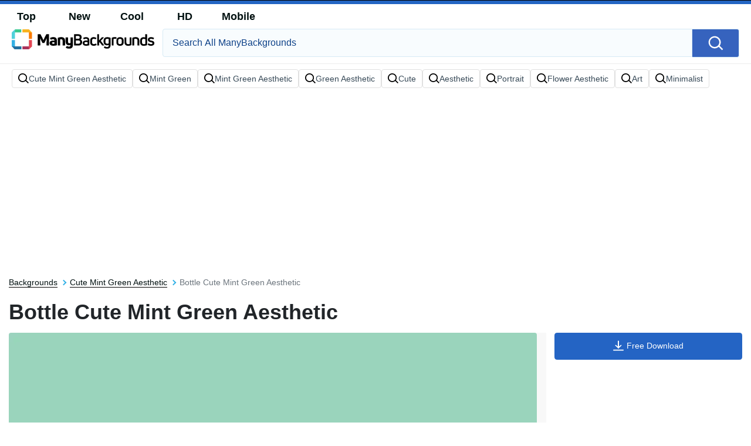

--- FILE ---
content_type: text/html; charset=utf-8
request_url: https://www.google.com/recaptcha/api2/aframe
body_size: 267
content:
<!DOCTYPE HTML><html><head><meta http-equiv="content-type" content="text/html; charset=UTF-8"></head><body><script nonce="0qz99QBg3chYiXJgFbrsNw">/** Anti-fraud and anti-abuse applications only. See google.com/recaptcha */ try{var clients={'sodar':'https://pagead2.googlesyndication.com/pagead/sodar?'};window.addEventListener("message",function(a){try{if(a.source===window.parent){var b=JSON.parse(a.data);var c=clients[b['id']];if(c){var d=document.createElement('img');d.src=c+b['params']+'&rc='+(localStorage.getItem("rc::a")?sessionStorage.getItem("rc::b"):"");window.document.body.appendChild(d);sessionStorage.setItem("rc::e",parseInt(sessionStorage.getItem("rc::e")||0)+1);localStorage.setItem("rc::h",'1768546974990');}}}catch(b){}});window.parent.postMessage("_grecaptcha_ready", "*");}catch(b){}</script></body></html>

--- FILE ---
content_type: text/css
request_url: https://manybackgrounds.com/wp-content/themes/manybackgrounds.com/style.css?ver=1718690717
body_size: 18758
content:
/*
Theme Name: manybackground-v1
Author: -
Version: 0.5
*/
:root {
    --blue: #007bff;
    --indigo: #6610f2;
    --purple: #6f42c1;
    --pink: #e83e8c;
    --red: #dc3545;
    --orange: #fd7e14;
    --yellow: #ffc107;
    --green: #28a745;
    --teal: #20c997;
    --cyan: #17a2b8;
    --white: #fff;
    --gray: #6c757d;
    --gray-dark: #343a40;
    --primary: #007bff;
    --secondary: #6c757d;
    --success: #28a745;
    --info: #17a2b8;
    --warning: #ffc107;
    --danger: #dc3545;
    --light: #f8f9fa;
    --dark: #343a40;
    --breakpoint-xs: 0;
    --breakpoint-sm: 576px;
    --breakpoint-md: 768px;
    --breakpoint-lg: 992px;
    --breakpoint-xl: 1200px;
    --font-family-sans-serif: -apple-system,BlinkMacSystemFont,"Segoe UI",Roboto,"Helvetica Neue",Arial,"Noto Sans",sans-serif,"Apple Color Emoji","Segoe UI Emoji","Segoe UI Symbol","Noto Color Emoji";
    --font-family-monospace: SFMono-Regular,Menlo,Monaco,Consolas,"Liberation Mono","Courier New",monospace
}

*,::after,::before {
    box-sizing: border-box
}

html {
    font-family: sans-serif;
    line-height: 1.15;
    -webkit-text-size-adjust: 100%;
    -webkit-tap-highlight-color: transparent
}

article,aside,figcaption,figure,footer,header,hgroup,main,nav,section {
    display: block
}

body {
    margin: 0;
    font-family: -apple-system,BlinkMacSystemFont,"Segoe UI",Roboto,"Helvetica Neue",Arial,"Noto Sans",sans-serif,"Apple Color Emoji","Segoe UI Emoji","Segoe UI Symbol","Noto Color Emoji";
    font-size: 1rem;
    font-weight: 400;
    line-height: 1.5;
    color: #212529;
    text-align: left;
    background-color: #fff
}

[tabindex="-1"]:focus:not(:focus-visible) {
    outline: 0!important
}

hr {
    box-sizing: content-box;
    height: 0;
    overflow: visible
}

h1,h2,h3,h4,h5,h6 {
    margin-top: 0;
    margin-bottom: .5rem
}

p {
    margin-top: 0;
    margin-bottom: 1rem
}

abbr[data-original-title],abbr[title] {
    text-decoration: underline;
    -webkit-text-decoration: underline dotted;
    text-decoration: underline dotted;
    cursor: help;
    border-bottom: 0;
    -webkit-text-decoration-skip-ink: none;
    text-decoration-skip-ink: none
}

address {
    margin-bottom: 1rem;
    font-style: normal;
    line-height: inherit
}

dl,ol,ul {
    margin-top: 0;
    margin-bottom: 1rem
}

ol ol,ol ul,ul ol,ul ul {
    margin-bottom: 0
}

dt {
    font-weight: 700
}

dd {
    margin-bottom: .5rem;
    margin-left: 0
}

blockquote {
    margin: 0 0 1rem
}

b,strong {
    font-weight: bolder
}

small {
    font-size: 80%
}

sub,sup {
    position: relative;
    font-size: 75%;
    line-height: 0;
    vertical-align: baseline
}

sub {
    bottom: -.25em
}

sup {
    top: -.5em
}

a {
    color: #007bff;
    text-decoration: none;
    background-color: transparent
}

a:hover {
    color: #0056b3;
    text-decoration: underline
}

a:not([href]):not([class]) {
    color: inherit;
    text-decoration: none
}

a:not([href]):not([class]):hover {
    color: inherit;
    text-decoration: none
}

code,kbd,pre,samp {
    font-family: SFMono-Regular,Menlo,Monaco,Consolas,"Liberation Mono","Courier New",monospace;
    font-size: 1em
}

pre {
    margin-top: 0;
    margin-bottom: 1rem;
    overflow: auto;
    -ms-overflow-style: scrollbar
}

figure {
    margin: 0 0 1rem
}

img {
    vertical-align: middle;
    border-style: none
}

svg {
    overflow: hidden;
    vertical-align: middle
}

table {
    border-collapse: collapse
}

caption {
    padding-top: .75rem;
    padding-bottom: .75rem;
    color: #6c757d;
    text-align: left;
    caption-side: bottom
}

th {
    text-align: inherit
}

label {
    display: inline-block;
    margin-bottom: .5rem
}

button {
    border-radius: 0
}

button:focus {
    outline: 1px dotted;
    outline: 5px auto -webkit-focus-ring-color
}

button,input,optgroup,select,textarea {
    margin: 0;
    font-family: inherit;
    font-size: inherit;
    line-height: inherit
}

button,input {
    overflow: visible
}

button,select {
    text-transform: none
}

[role=button] {
    cursor: pointer
}

select {
    word-wrap: normal
}

[type=button],[type=reset],[type=submit],button {
    -webkit-appearance: button
}

[type=button]:not(:disabled),[type=reset]:not(:disabled),[type=submit]:not(:disabled),button:not(:disabled) {
    cursor: pointer
}

[type=button]::-moz-focus-inner,[type=reset]::-moz-focus-inner,[type=submit]::-moz-focus-inner,button::-moz-focus-inner {
    padding: 0;
    border-style: none
}

input[type=checkbox],input[type=radio] {
    box-sizing: border-box;
    padding: 0
}

textarea {
    overflow: auto;
    resize: vertical
}

fieldset {
    min-width: 0;
    padding: 0;
    margin: 0;
    border: 0
}

legend {
    display: block;
    width: 100%;
    max-width: 100%;
    padding: 0;
    margin-bottom: .5rem;
    font-size: 1.5rem;
    line-height: inherit;
    color: inherit;
    white-space: normal
}

progress {
    vertical-align: baseline
}

[type=number]::-webkit-inner-spin-button,[type=number]::-webkit-outer-spin-button {
    height: auto
}

[type=search] {
    outline-offset: -2px;
    -webkit-appearance: none
}

[type=search]::-webkit-search-decoration {
    -webkit-appearance: none
}

::-webkit-file-upload-button {
    font: inherit;
    -webkit-appearance: button
}

output {
    display: inline-block
}

summary {
    display: list-item;
    cursor: pointer
}

template {
    display: none
}

[hidden] {
    display: none!important
}

.h1,.h2,.h3,.h4,.h5,.h6,h1,h2,h3,h4,h5,h6 {
    margin-bottom: .5rem;
    font-weight: 500;
    line-height: 1.2
}

.h1,h1 {
    font-size: 2.5rem
}

.h2,h2 {
    font-size: 2rem
}

.h3,h3 {
    font-size: 1.75rem
}

.h4,h4 {
    font-size: 1.5rem
}

.h5,h5 {
    font-size: 1.25rem
}

.h6,h6 {
    font-size: 1rem
}
hr {
    margin-top: 1rem;
    margin-bottom: 1rem;
    border: 0;
    border-top: 1px solid rgba(0,0,0,.1)
}
.img-fluid {
    max-width: 100%;
    height: auto
} 
.container,.container-fluid,.container-lg,.container-md,.container-sm,.container-xl {
    width: 100%;
/*     padding-right: 15px;
    padding-left: 15px; */
    margin-right: auto;
    margin-left: auto
}
.row {
    display: -ms-flexbox;
    display: flex;
    -ms-flex-wrap: wrap;
    flex-wrap: wrap;
    /*     margin-right: -15px;
    margin-left: -15px */
    padding:0 15px;
    column-gap: 2rem;
    row-gap: 1rem;
}

.categories-card.row{
    column-gap: 1.2rem;
}

.no-gutters {
    margin-right: 0;
    margin-left: 0;
    background-color: #f8f8f8;
    padding-bottom: 9px!important;
    padding-top: 9px!important;
}

.no-gutters>.col,.no-gutters>[class*=col-] {
    padding-right: 0;
    padding-left: 0
}

.col,.col-1,.col-10,.col-11,.col-12,.col-2,.col-3,.col-4,.col-5,.col-6,.col-7,.col-8,.col-9,.col-auto,.col-lg,.col-lg-1,.col-lg-10,.col-lg-11,.col-lg-12,.col-lg-2,.col-lg-3,.col-lg-4,.col-lg-5,.col-lg-6,.col-lg-7,.col-lg-8,.col-lg-9,.col-lg-auto,.col-md,.col-md-1,.col-md-10,.col-md-11,.col-md-12,.col-md-2,.col-md-3,.col-md-4,.col-md-5,.col-md-6,.col-md-7,.col-md-8,.col-md-9,.col-md-auto,.col-sm,.col-sm-1,.col-sm-10,.col-sm-11,.col-sm-12,.col-sm-2,.col-sm-3,.col-sm-4,.col-sm-5,.col-sm-6,.col-sm-7,.col-sm-8,.col-sm-9,.col-sm-auto,.col-xl,.col-xl-1,.col-xl-10,.col-xl-11,.col-xl-12,.col-xl-2,.col-xl-3,.col-xl-4,.col-xl-5,.col-xl-6,.col-xl-7,.col-xl-8,.col-xl-9,.col-xl-auto {
    position: relative;
    width: 100%;
/*     padding-right: 15px;
    padding-left: 15px */
}

.col {
    -ms-flex-preferred-size: 0;
    flex-basis: 0;
    -ms-flex-positive: 1;
    flex-grow: 1;
    max-width: 100%
}
.row-cols-2>* {
    -ms-flex: 0 0 calc(50% - 1rem);
    flex: 0 0 calc(50% - 1rem);
    max-width: 0 0 calc(50% - 1rem)
}

.order-1 {
    -ms-flex-order: 1;
    order: 1
}

.form-control {
    display: block;
    width: 100%;
    height: calc(1.5em + .75rem + 2px);
    padding: .375rem .75rem;
    font-size: 1rem;
    font-weight: 400;
    line-height: 1.5;
    color: #495057;
    background-color: #fff;
    background-clip: padding-box;
    border: 1px solid #ced4da;
    border-radius: .25rem;
    transition: border-color .15s ease-in-out,box-shadow .15s ease-in-out
}

.form-control::-webkit-input-placeholder {
    color: #0d4188;
    opacity: 1
}

.form-control::placeholder {
    color: #0d4188;
    opacity: 1
}
.input-group {
    position: relative;
    display: -ms-flexbox;
    display: flex;
    -ms-flex-wrap: wrap;
    flex-wrap: wrap;
    -ms-flex-align: stretch;
    align-items: stretch;
    width: 100%
}

.input-group>.custom-file,.input-group>.custom-select,.input-group>.form-control,.input-group>.form-control-plaintext {
    position: relative;
    -ms-flex: 1 1 auto;
    flex: 1 1 auto;
    width: 1%;
    min-width: 0;
    margin-bottom: 0
}

.input-group>.custom-select:not(:last-child),.input-group>.form-control:not(:last-child) {
    border-top-right-radius: 0;
    border-bottom-right-radius: 0
}

.input-group>.custom-file+.custom-file,.input-group>.custom-file+.custom-select,.input-group>.custom-file+.form-control,.input-group>.custom-select+.custom-file,.input-group>.custom-select+.custom-select,.input-group>.custom-select+.form-control,.input-group>.form-control+.custom-file,.input-group>.form-control+.custom-select,.input-group>.form-control+.form-control,.input-group>.form-control-plaintext+.custom-file,.input-group>.form-control-plaintext+.custom-select,.input-group>.form-control-plaintext+.form-control {
    margin-left: -1px
}

.input-group>.custom-file .custom-file-input:focus~.custom-file-label,.input-group>.custom-select:focus,.input-group>.form-control:focus {
    z-index: 3
}

.input-group>.custom-file .custom-file-input:focus {
    z-index: 4
}

.navbar {
    position: relative;
    display: -ms-flexbox;
    display: flex;
    -ms-flex-wrap: wrap;
    flex-wrap: wrap;
    -ms-flex-align: center;
    align-items: center;
    -ms-flex-pack: justify;
    justify-content: space-between;
    padding: .5rem 1rem
}

.navbar-brand {
    display: inline-block;
    padding-top: .3125rem;
    padding-bottom: .3125rem;
    margin-right: 1rem;
    font-size: 1.25rem;
    line-height: inherit;
    white-space: nowrap
}

.navbar-nav {
    display: -ms-flexbox;
    display: flex;
    -ms-flex-direction: column;
    flex-direction: column;
    padding-left: 0;
    margin-bottom: 0;
    list-style: none
}
.card {
    position: relative;
    display: -ms-flexbox;
    display: flex;
    -ms-flex-direction: column;
    flex-direction: column;
    min-width: 0;
    word-wrap: break-word;
    background-color: #fff;
    background-clip: border-box;
    border: 1px solid rgba(0,0,0,.125);
    border-radius: .25rem
}

.card-img,.card-img-bottom,.card-img-top {
    -ms-flex-negative: 0;
    flex-shrink: 0;
    width: 100%
}

.card-img,.card-img-top {
    border-top-left-radius: calc(.25rem - 1px);
    border-top-right-radius: calc(.25rem - 1px)
}

.card-img,.card-img-bottom {
    border-bottom-right-radius: calc(.25rem - 1px);
    border-bottom-left-radius: calc(.25rem - 1px)
}
.d-flex {
    display: -ms-flexbox!important;
    display: flex!important
}
@supports ((position: -webkit-sticky) or (position:sticky)) {
    .sticky-top {
        position:-webkit-sticky;
        position: sticky;
        top: 0;
        z-index: 1020
    }
}
.w-100 {
    width: 100%!important
}
.mt-2,.my-2 {
    margin-top: .5rem!important
}

.mr-2,.mx-2 {
    margin-right: .5rem!important
}
.mt-3,.my-3 {
    margin-top: 1rem!important
}
.mb-3,.my-3 {
    margin-bottom: 1rem!important
}
.mb-4,.my-4 {
    margin-bottom: 1.5rem!important
}
.mb-5,.my-5 {
    margin-bottom: 3rem!important
}
.pl-1,.px-1 {
    padding-left: .25rem!important
}
.pt-2,.py-2 {
    padding-top: .5rem!important
}
.mr-auto,.mx-auto {
    margin-right: auto!important
}
.stretched-link::after {
    position: absolute;
    top: 0;
    right: 0;
    bottom: 0;
    left: 0;
    z-index: 1;
    pointer-events: auto;
    content: "";
    background-color: rgba(0,0,0,0)
}

.collapse:not(.show) {
    display: none
}

.collapsing {
    position: relative;
    height: 0;
    overflow: hidden;
    transition: height .35s ease
}

@media (prefers-reduced-motion:reduce) {
    .collapsing {
        transition: none
    }
}

.btn {
    display: inline-block;
    font-weight: 400;
    color: #212529;
    text-align: center;
    vertical-align: middle;
    -webkit-user-select: none;
    -moz-user-select: none;
    -ms-user-select: none;
    user-select: none;
    background-color: transparent;
    border: 1px solid transparent;
    padding: .375rem .75rem;
    font-size: 1rem;
    line-height: 1.5;
    border-radius: .25rem;
    transition: color .15s ease-in-out,background-color .15s ease-in-out,border-color .15s ease-in-out,box-shadow .15s ease-in-out
}
.btn:not(:disabled):not(.disabled) {
    cursor: pointer
}

.breadcrumb {
    display: -ms-flexbox;
    display: flex;
    -ms-flex-wrap: wrap;
    flex-wrap: wrap;
    padding: .75rem 1rem;
    margin-bottom: 1rem;
    list-style: none;
    background-color: #e9ecef;
    border-radius: .25rem
}

.breadcrumb-item {
    display: -ms-flexbox;
    display: flex
}

.breadcrumb-item+.breadcrumb-item {
    padding-left: .5rem
}

.breadcrumb-item+.breadcrumb-item::before {
    display: inline-block;
    padding-right: .5rem;
    color: #6c757d;
    content: "/"
}
.breadcrumb-item+.breadcrumb-item:hover::before {
    text-decoration: underline
}

.breadcrumb-item+.breadcrumb-item:hover::before {
    text-decoration: none
}

.breadcrumb-item.active {
    color: #6c757d
}


.modal-open {
    overflow: hidden
}

.modal-open .modal {
    overflow-x: hidden;
    overflow-y: auto
}

.modal {
    position: fixed;
    top: 0;
    left: 0;
    z-index: 1050;
    display: none;
    width: 100%;
    height: 100%;
    overflow: hidden;
    outline: 0
}

.modal-dialog {
    position: relative;
    width: auto;
    margin: .5rem;
    pointer-events: none
}

.modal.fade .modal-dialog {
    transition: -webkit-transform .3s ease-out;
    transition: transform .3s ease-out;
    transition: transform .3s ease-out,-webkit-transform .3s ease-out;
    -webkit-transform: translate(0,-50px);
    transform: translate(0,-50px)
}

@media (prefers-reduced-motion:reduce) {
    .modal.fade .modal-dialog {
        transition: none
    }
}

.modal.show .modal-dialog {
    -webkit-transform: none;
    transform: none
}

.modal.modal-static .modal-dialog {
    -webkit-transform: scale(1.02);
    transform: scale(1.02)
}

.modal-dialog-scrollable {
    display: -ms-flexbox;
    display: flex;
    max-height: calc(100% - 1rem)
}

.modal-dialog-scrollable .modal-content {
    max-height: calc(100vh - 1rem);
    overflow: hidden
}

.modal-dialog-scrollable .modal-footer,.modal-dialog-scrollable .modal-header {
    -ms-flex-negative: 0;
    flex-shrink: 0
}

.modal-dialog-scrollable .modal-body {
    overflow-y: auto
}

.modal-dialog-centered {
    display: -ms-flexbox;
    display: flex;
    -ms-flex-align: center;
    align-items: center;
    min-height: calc(100% - 1rem)
}

.modal-dialog-centered::before {
    display: block;
    height: calc(100vh - 1rem);
    height: -webkit-min-content;
    height: -moz-min-content;
    height: min-content;
    content: ""
}

.modal-dialog-centered.modal-dialog-scrollable {
    -ms-flex-direction: column;
    flex-direction: column;
    -ms-flex-pack: center;
    justify-content: center;
    height: 100%
}

.modal-dialog-centered.modal-dialog-scrollable .modal-content {
    max-height: none
}

.modal-dialog-centered.modal-dialog-scrollable::before {
    content: none
}

.modal-content {
    position: relative;
    display: -ms-flexbox;
    display: flex;
    -ms-flex-direction: column;
    flex-direction: column;
    width: 100%;
    pointer-events: auto;
    background-color: #fff;
    background-clip: padding-box;
    border: 1px solid rgba(0,0,0,.2);
    border-radius: .3rem;
    outline: 0
}

.modal-backdrop {
    position: fixed;
    top: 0;
    left: 0;
    z-index: 1040;
    width: 100vw;
    height: 100vh;
    background-color: #000
}

.modal-backdrop.fade {
    opacity: 0
}

.modal-backdrop.show {
    opacity: .5
}

.modal-header {
    display: -ms-flexbox;
    display: flex;
    -ms-flex-align: start;
    align-items: flex-start;
    -ms-flex-pack: justify;
    justify-content: space-between;
    padding: 1rem 1rem;
    border-bottom: 1px solid #dee2e6;
    border-top-left-radius: calc(.3rem - 1px);
    border-top-right-radius: calc(.3rem - 1px)
}

.modal-header .close {
    padding: 1rem 1rem;
    margin: -1rem -1rem -1rem auto
}

.modal-title {
    margin-bottom: 0;
    line-height: 1.5
}

.modal-body {
    position: relative;
    -ms-flex: 1 1 auto;
    flex: 1 1 auto;
    padding: 1rem
}

.modal-footer {
    display: -ms-flexbox;
    display: flex;
    -ms-flex-wrap: wrap;
    flex-wrap: wrap;
    -ms-flex-align: center;
    align-items: center;
    -ms-flex-pack: end;
    justify-content: flex-end;
    padding: .75rem;
    border-top: 1px solid #dee2e6;
    border-bottom-right-radius: calc(.3rem - 1px);
    border-bottom-left-radius: calc(.3rem - 1px)
}

.modal-footer>* {
    margin: .25rem
}

.modal-scrollbar-measure {
    position: absolute;
    top: -9999px;
    width: 50px;
    height: 50px;
    overflow: scroll
}

@media (min-width: 576px) {
    .modal-dialog {
        max-width:500px;
        margin: 1.75rem auto
    }

    .modal-dialog-scrollable {
        max-height: calc(100% - 3.5rem)
    }

    .modal-dialog-scrollable .modal-content {
        max-height: calc(100vh - 3.5rem)
    }

    .modal-dialog-centered {
        min-height: calc(100% - 3.5rem)
    }

    .modal-dialog-centered::before {
        height: calc(100vh - 3.5rem);
        height: -webkit-min-content;
        height: -moz-min-content;
        height: min-content
    }

    .modal-sm {
        max-width: 300px
    }
}

@media (min-width: 992px) {
    .modal-lg,.modal-xl {
        max-width:800px
    }
}

@media (min-width: 1200px) {
    .modal-xl {
        max-width:1140px
    }
}

.d-none {
    display: none!important
}
.d-block {
    display: block!important
}
.d-flex {
    display: -ms-flexbox!important;
    display: flex!important
}   

.btn-primary {
    color: #fff;
    background-color: #0d4188;
    border-color: #0d4188
}

.btn-primary:hover {
    color: #fff;
    background-color: #0069d9;
    border-color: #0062cc
}

.btn-primary.focus,.btn-primary:focus {
    color: #fff;
    background-color: #0069d9;
    border-color: #0062cc;
    box-shadow: 0 0 0 .2rem rgba(38,143,255,.5)
}

.btn-primary.disabled,.btn-primary:disabled {
    color: #fff;
    background-color: #007bff;
    border-color: #007bff
}

.btn-primary:not(:disabled):not(.disabled).active,.btn-primary:not(:disabled):not(.disabled):active,.show>.btn-primary.dropdown-toggle {
    color: #fff;
    background-color: #0062cc;
    border-color: #005cbf
}

.btn-primary:not(:disabled):not(.disabled).active:focus,.btn-primary:not(:disabled):not(.disabled):active:focus,.show>.btn-primary.dropdown-toggle:focus {
    box-shadow: 0 0 0 .2rem rgba(38,143,255,.5)
}

.btn-group-lg>.btn,.btn-lg {
    padding: .5rem 1rem;
    font-size: 1.25rem;
    line-height: 1.5;
    border-radius: .3rem
}

.fade {
    transition: opacity .15s linear
}

@media (prefers-reduced-motion:reduce) {
    .fade {
        transition: none
    }
}

.fade:not(.show) {
    opacity: 0
}

.collapse:not(.show) {
    display: none
}

.dropdown,.dropleft,.dropright,.dropup {
    position: relative
}

.dropdown-toggle {
    white-space: nowrap
}

.dropdown-toggle::after {
    display: inline-block;
    margin-left: .255em;
    vertical-align: .255em;
    content: "";
    border-top: .3em solid;
    border-right: .3em solid transparent;
    border-bottom: 0;
    border-left: .3em solid transparent
}

.dropdown-toggle:empty::after {
    margin-left: 0
}

.dropdown-menu {
    position: absolute;
    top: 100%;
    left: 0;
    z-index: 1000;
    display: none;
    float: left;
    min-width: 10rem;
    padding: .5rem 0;
    margin: .125rem 0 0;
    font-size: 1rem;
    color: #212529;
    text-align: left;
    list-style: none;
    background-color: #fff;
    background-clip: padding-box;
    border: 1px solid rgba(0,0,0,.15);
    border-radius: .25rem
}

.dropdown-menu-left {
    right: auto;
    left: 0
}

.dropdown-menu-right {
    right: 0;
    left: auto
}

@media (min-width: 576px) {
    .dropdown-menu-sm-left {
        right:auto;
        left: 0
    }

    .dropdown-menu-sm-right {
        right: 0;
        left: auto
    }
}

@media (min-width: 768px) {
    .dropdown-menu-md-left {
        right:auto;
        left: 0
    }

    .dropdown-menu-md-right {
        right: 0;
        left: auto
    }
}

@media (min-width: 992px) {
    .dropdown-menu-lg-left {
        right:auto;
        left: 0
    }

    .dropdown-menu-lg-right {
        right: 0;
        left: auto
    }
}

@media (min-width: 1200px) {
    .dropdown-menu-xl-left {
        right:auto;
        left: 0
    }

    .dropdown-menu-xl-right {
        right: 0;
        left: auto
    }
}

.dropup .dropdown-menu {
    top: auto;
    bottom: 100%;
    margin-top: 0;
    margin-bottom: .125rem
}

.dropup .dropdown-toggle::after {
    display: inline-block;
    margin-left: .255em;
    vertical-align: .255em;
    content: "";
    border-top: 0;
    border-right: .3em solid transparent;
    border-bottom: .3em solid;
    border-left: .3em solid transparent
}

.dropup .dropdown-toggle:empty::after {
    margin-left: 0
}

.dropright .dropdown-menu {
    top: 0;
    right: auto;
    left: 100%;
    margin-top: 0;
    margin-left: .125rem
}

.dropright .dropdown-toggle::after {
    display: inline-block;
    margin-left: .255em;
    vertical-align: .255em;
    content: "";
    border-top: .3em solid transparent;
    border-right: 0;
    border-bottom: .3em solid transparent;
    border-left: .3em solid
}

.dropright .dropdown-toggle:empty::after {
    margin-left: 0
}

.dropright .dropdown-toggle::after {
    vertical-align: 0
}

.dropleft .dropdown-menu {
    top: 0;
    right: 100%;
    left: auto;
    margin-top: 0;
    margin-right: .125rem
}

.dropleft .dropdown-toggle::after {
    display: inline-block;
    margin-left: .255em;
    vertical-align: .255em;
    content: ""
}

.dropleft .dropdown-toggle::after {
    display: none
}

.dropleft .dropdown-toggle::before {
    display: inline-block;
    margin-right: .255em;
    vertical-align: .255em;
    content: "";
    border-top: .3em solid transparent;
    border-right: .3em solid;
    border-bottom: .3em solid transparent
}

.dropleft .dropdown-toggle:empty::after {
    margin-left: 0
}

.dropleft .dropdown-toggle::before {
    vertical-align: 0
}

.dropdown-menu[x-placement^=bottom],.dropdown-menu[x-placement^=left],.dropdown-menu[x-placement^=right],.dropdown-menu[x-placement^=top] {
    right: auto;
    bottom: auto
}

.dropdown-divider {
    height: 0;
    margin: .5rem 0;
    overflow: hidden;
    border-top: 1px solid #e9ecef
}

.dropdown-item {
    display: block;
    width: 100%;
    padding: .25rem 1.5rem;
    clear: both;
    font-weight: 400;
    color: #212529;
    text-align: inherit;
    white-space: nowrap;
    background-color: transparent;
    border: 0
}

.dropdown-item:focus,.dropdown-item:hover {
    color: #16181b;
    text-decoration: none;
    background-color: #f8f9fa
}

.dropdown-item.active,.dropdown-item:active {
    color: #fff;
    text-decoration: none;
    background-color: #007bff
}

.dropdown-item.disabled,.dropdown-item:disabled {
    color: #6c757d;
    pointer-events: none;
    background-color: transparent
}

.dropdown-menu.show {
    display: block
}

.dropdown-header {
    display: block;
    padding: .5rem 1.5rem;
    margin-bottom: 0;
    font-size: .875rem;
    color: #6c757d;
    white-space: nowrap
}

.dropdown-item-text {
    display: block;
    padding: .25rem 1.5rem;
    color: #212529
}

.btn-group,.btn-group-vertical {
    position: relative;
    display: -ms-inline-flexbox;
    display: inline-flex;
    vertical-align: middle
}

.btn-group-vertical>.btn,.btn-group>.btn {
    position: relative;
    -ms-flex: 1 1 auto;
    flex: 1 1 auto
}

.btn-group-vertical>.btn:hover,.btn-group>.btn:hover {
    z-index: 1
}

.btn-group-vertical>.btn.active,.btn-group-vertical>.btn:active,.btn-group-vertical>.btn:focus,.btn-group>.btn.active,.btn-group>.btn:active,.btn-group>.btn:focus {
    z-index: 1
}

.btn-toolbar {
    display: -ms-flexbox;
    display: flex;
    -ms-flex-wrap: wrap;
    flex-wrap: wrap;
    -ms-flex-pack: start;
    justify-content: flex-start
}

.btn-toolbar .input-group {
    width: auto
}

.btn-group>.btn-group:not(:first-child),.btn-group>.btn:not(:first-child) {
    margin-left: -1px
}

.btn-group>.btn-group:not(:last-child)>.btn,.btn-group>.btn:not(:last-child):not(.dropdown-toggle) {
    border-top-right-radius: 0;
    border-bottom-right-radius: 0
}

.btn-group>.btn-group:not(:first-child)>.btn,.btn-group>.btn:not(:first-child) {
    border-top-left-radius: 0;
    border-bottom-left-radius: 0
}

.dropdown-toggle-split {
    padding-right: .5625rem;
    padding-left: .5625rem
}

.dropdown-toggle-split::after,.dropright .dropdown-toggle-split::after,.dropup .dropdown-toggle-split::after {
    margin-left: 0
}

.dropleft .dropdown-toggle-split::before {
    margin-right: 0
}

.btn-group-sm>.btn+.dropdown-toggle-split,.btn-sm+.dropdown-toggle-split {
    padding-right: .375rem;
    padding-left: .375rem
}

.btn-group-lg>.btn+.dropdown-toggle-split,.btn-lg+.dropdown-toggle-split {
    padding-right: .75rem;
    padding-left: .75rem
}

.btn-group-vertical {
    -ms-flex-direction: column;
    flex-direction: column;
    -ms-flex-align: start;
    align-items: flex-start;
    -ms-flex-pack: center;
    justify-content: center
}

.btn-group-vertical>.btn,.btn-group-vertical>.btn-group {
    width: 100%
}

.btn-group-vertical>.btn-group:not(:first-child),.btn-group-vertical>.btn:not(:first-child) {
    margin-top: -1px
}

.btn-group-vertical>.btn-group:not(:last-child)>.btn,.btn-group-vertical>.btn:not(:last-child):not(.dropdown-toggle) {
    border-bottom-right-radius: 0;
    border-bottom-left-radius: 0
}

.btn-group-vertical>.btn-group:not(:first-child)>.btn,.btn-group-vertical>.btn:not(:first-child) {
    border-top-left-radius: 0;
    border-top-right-radius: 0
}

.btn-group-toggle>.btn,.btn-group-toggle>.btn-group>.btn {
    margin-bottom: 0
}

.btn-group-toggle>.btn input[type=checkbox],.btn-group-toggle>.btn input[type=radio],.btn-group-toggle>.btn-group>.btn input[type=checkbox],.btn-group-toggle>.btn-group>.btn input[type=radio] {
    position: absolute;
    clip: rect(0,0,0,0);
    pointer-events: none
}

.rounded-circle {
    border-radius: 50%!important
}

/* @media (min-width: 768px) {
    .container,.container-md,.container-sm {
        max-width:720px
    }
}

@media (min-width: 992px) {
    .container,.container-lg,.container-md,.container-sm {
        max-width:960px
    }
}

@media (min-width: 1200px) {
    .container,.container-lg,.container-md,.container-sm,.container-xl {
        max-width:1140px
    }
} */

@media (min-width: 576px) {
    .col-sm {
        -ms-flex-preferred-size:0;
        flex-basis: 0;
        -ms-flex-positive: 1;
        flex-grow: 1;
        max-width: 100%
    }

    .row-cols-sm-1>* {
        -ms-flex: 0 0 100%;
        flex: 0 0 100%;
        max-width: 100%
    }

    .row-cols-sm-2>* {
        -ms-flex: 0 0 50%;
        flex: 0 0 50%;
        max-width: 50%
    }

    .row-cols-sm-3>* {
        -ms-flex: 0 0 33.333333%;
        flex: 0 0 33.333333%;
        max-width: 33.333333%
    }

    .row-cols-sm-4>* {
        -ms-flex: 0 0 25%;
        flex: 0 0 25%;
        max-width: 25%
    }

    .row-cols-sm-5>* {
        -ms-flex: 0 0 20%;
        flex: 0 0 20%;
        max-width: 20%
    }

    .row-cols-sm-6>* {
        -ms-flex: 0 0 16.666667%;
        flex: 0 0 16.666667%;
        max-width: 16.666667%
    }

    .col-sm-auto {
        -ms-flex: 0 0 auto;
        flex: 0 0 auto;
        width: auto;
        max-width: 100%
    }

    .col-sm-1 {
        -ms-flex: 0 0 8.333333%;
        flex: 0 0 8.333333%;
        max-width: 8.333333%
    }

    .col-sm-2 {
        -ms-flex: 0 0 16.666667%;
        flex: 0 0 16.666667%;
        max-width: 16.666667%
    }

    .col-sm-3 {
        -ms-flex: 0 0 25%;
        flex: 0 0 25%;
        max-width: 25%
    }

    .col-sm-4 {
        -ms-flex: 0 0 33.333333%;
        flex: 0 0 33.333333%;
        max-width: 33.333333%
    }

    .col-sm-5 {
        -ms-flex: 0 0 41.666667%;
        flex: 0 0 41.666667%;
        max-width: 41.666667%
    }

    .col-sm-6 {
        -ms-flex: 0 0 50%;
        flex: 0 0 50%;
        max-width: 50%
    }

    .col-sm-7 {
        -ms-flex: 0 0 58.333333%;
        flex: 0 0 58.333333%;
        max-width: 58.333333%
    }

    .col-sm-8 {
        -ms-flex: 0 0 66.666667%;
        flex: 0 0 66.666667%;
        max-width: 66.666667%
    }

    .col-sm-9 {
        -ms-flex: 0 0 75%;
        flex: 0 0 75%;
        max-width: 75%
    }

    .col-sm-10 {
        -ms-flex: 0 0 83.333333%;
        flex: 0 0 83.333333%;
        max-width: 83.333333%
    }

    .col-sm-11 {
        -ms-flex: 0 0 91.666667%;
        flex: 0 0 91.666667%;
        max-width: 91.666667%
    }

    .col-sm-12 {
        -ms-flex: 0 0 100%;
        flex: 0 0 100%;
        max-width: 100%
    }

    .order-sm-first {
        -ms-flex-order: -1;
        order: -1
    }

    .order-sm-last {
        -ms-flex-order: 13;
        order: 13
    }

    .order-sm-0 {
        -ms-flex-order: 0;
        order: 0
    }

    .order-sm-1 {
        -ms-flex-order: 1;
        order: 1
    }

    .order-sm-2 {
        -ms-flex-order: 2;
        order: 2
    }

    .order-sm-3 {
        -ms-flex-order: 3;
        order: 3
    }

    .order-sm-4 {
        -ms-flex-order: 4;
        order: 4
    }

    .order-sm-5 {
        -ms-flex-order: 5;
        order: 5
    }

    .order-sm-6 {
        -ms-flex-order: 6;
        order: 6
    }

    .order-sm-7 {
        -ms-flex-order: 7;
        order: 7
    }

    .order-sm-8 {
        -ms-flex-order: 8;
        order: 8
    }

    .order-sm-9 {
        -ms-flex-order: 9;
        order: 9
    }

    .order-sm-10 {
        -ms-flex-order: 10;
        order: 10
    }

    .order-sm-11 {
        -ms-flex-order: 11;
        order: 11
    }

    .order-sm-12 {
        -ms-flex-order: 12;
        order: 12
    }

    .offset-sm-0 {
        margin-left: 0
    }

    .offset-sm-1 {
        margin-left: 8.333333%
    }

    .offset-sm-2 {
        margin-left: 16.666667%
    }

    .offset-sm-3 {
        margin-left: 25%
    }

    .offset-sm-4 {
        margin-left: 33.333333%
    }

    .offset-sm-5 {
        margin-left: 41.666667%
    }

    .offset-sm-6 {
        margin-left: 50%
    }

    .offset-sm-7 {
        margin-left: 58.333333%
    }

    .offset-sm-8 {
        margin-left: 66.666667%
    }

    .offset-sm-9 {
        margin-left: 75%
    }

    .offset-sm-10 {
        margin-left: 83.333333%
    }

    .offset-sm-11 {
        margin-left: 91.666667%
    }
}

@media (min-width: 800px) {
    .col-md {
        -ms-flex-preferred-size:0;
        flex-basis: 0;
        -ms-flex-positive: 1;
        flex-grow: 1;
        max-width: 100%
    }

    .row-cols-md-1>* {
        -ms-flex: 0 0 100%;
        flex: 0 0 100%;
        max-width: 100%
    }

    .row-cols-md-2>* {
        -ms-flex: 0 0 50%;
        flex: 0 0 50%;
        max-width: 50%
    }

    .row-cols-md-3>* {
        -ms-flex: 0 0 33.333333%;
        flex: 0 0 33.333333%;
        max-width: 33.333333%
    }

    .row-cols-md-4>* {
        -ms-flex: 0 0 calc(25% - 1rem);
        flex: 0 0 calc(25% - 1.5rem);
        max-width: calc(25% - 1.5rem);
    }

    .row-cols-md-5>* {
        -ms-flex: 0 0 calc(20% - 1rem);
        flex: 0 0 calc(20% - 1rem);
        max-width: calc(20% - 1rem);
    }

    .row-cols-md-6>* {
        -ms-flex: 0 0 16.666667%;
        flex: 0 0 16.666667%;
        max-width: 16.666667%
    }

    .col-md-auto {
        -ms-flex: 0 0 auto;
        flex: 0 0 auto;
        width: auto;
        max-width: 100%
    }

    .col-md-1 {
        -ms-flex: 0 0 8.333333%;
        flex: 0 0 8.333333%;
        max-width: 8.333333%
    }

    .col-md-2 {
        -ms-flex: 0 0 16.666667%;
        flex: 0 0 16.666667%;
        max-width: 16.666667%
    }

    .col-md-3 {
        -ms-flex: 0 0 25%;
        flex: 0 0 25%;
        max-width: 25%
    }

    .col-md-4 {
        -ms-flex: 0 0 33.333333%;
        flex: 0 0 33.333333%;
        max-width: 33.333333%
    }

    .col-md-5 {
        -ms-flex: 0 0 41.666667%;
        flex: 0 0 41.666667%;
        max-width: 41.666667%
    }

    .col-md-6 {
        -ms-flex: 0 0 50%;
        flex: 0 0 50%;
        max-width: 50%
    }

    .col-md-7 {
        -ms-flex: 0 0 58.333333%;
        flex: 0 0 58.333333%;
        max-width: 58.333333%
    }

    .col-md-8 {
        -ms-flex: 0 0 66.666667%;
        flex: 0 0 66.666667%;
        max-width: 66.666667%
    }

    .col-md-9 {
        -ms-flex: 0 0 75%;
        flex: 0 0 75%;
        max-width: 75%
    }

    .col-md-10 {
        -ms-flex: 0 0 83.333333%;
        flex: 0 0 83.333333%;
        max-width: 83.333333%
    }

    .col-md-11 {
        -ms-flex: 0 0 91.666667%;
        flex: 0 0 91.666667%;
        max-width: 91.666667%
    }

    .col-md-12 {
        -ms-flex: 0 0 100%;
        flex: 0 0 100%;
        max-width: 100%
    }

    .order-md-first {
        -ms-flex-order: -1;
        order: -1
    }

    .order-md-last {
        -ms-flex-order: 13;
        order: 13
    }

    .order-md-0 {
        -ms-flex-order: 0;
        order: 0
    }

    .order-md-1 {
        -ms-flex-order: 1;
        order: 1
    }

    .order-md-2 {
        -ms-flex-order: 2;
        order: 2
    }

    .order-md-3 {
        -ms-flex-order: 3;
        order: 3
    }

    .order-md-4 {
        -ms-flex-order: 4;
        order: 4
    }

    .order-md-5 {
        -ms-flex-order: 5;
        order: 5
    }

    .order-md-6 {
        -ms-flex-order: 6;
        order: 6
    }

    .order-md-7 {
        -ms-flex-order: 7;
        order: 7
    }

    .order-md-8 {
        -ms-flex-order: 8;
        order: 8
    }

    .order-md-9 {
        -ms-flex-order: 9;
        order: 9
    }

    .order-md-10 {
        -ms-flex-order: 10;
        order: 10
    }

    .order-md-11 {
        -ms-flex-order: 11;
        order: 11
    }

    .order-md-12 {
        -ms-flex-order: 12;
        order: 12
    }

    .offset-md-0 {
        margin-left: 0
    }

    .offset-md-1 {
        margin-left: 8.333333%
    }

    .offset-md-2 {
        margin-left: 16.666667%
    }

    .offset-md-3 {
        margin-left: 25%
    }

    .offset-md-4 {
        margin-left: 33.333333%
    }

    .offset-md-5 {
        margin-left: 41.666667%
    }

    .offset-md-6 {
        margin-left: 50%
    }

    .offset-md-7 {
        margin-left: 58.333333%
    }

    .offset-md-8 {
        margin-left: 66.666667%
    }

    .offset-md-9 {
        margin-left: 75%
    }

    .offset-md-10 {
        margin-left: 83.333333%
    }

    .offset-md-11 {
        margin-left: 91.666667%
    }
}

@media (min-width: 992px) {
    .col-lg {
        -ms-flex-preferred-size:0;
        flex-basis: 0;
        -ms-flex-positive: 1;
        flex-grow: 1;
        max-width: 100%
    }

    .row-cols-lg-1>* {
        -ms-flex: 0 0 100%;
        flex: 0 0 100%;
        max-width: 100%
    }

    .row-cols-lg-2>* {
        -ms-flex: 0 0 50%;
        flex: 0 0 50%;
        max-width: 50%
    }

    .row-cols-lg-3>* {
        -ms-flex: 0 0 33.333333%;
        flex: 0 0 33.333333%;
        max-width: 33.333333%
    }

    .row-cols-lg-4>* {
        -ms-flex: 0 0 25%;
        flex: 0 0 25%;
        max-width: 25%
    }

    .row-cols-lg-5>* {
        -ms-flex: 0 0 20%;
        flex: 0 0 20%;
        max-width: 20%
    }

    .row-cols-lg-6>* {
        -ms-flex: 0 0 16.666667%;
        flex: 0 0 16.666667%;
        max-width: 16.666667%
    }

    .col-lg-auto {
        -ms-flex: 0 0 auto;
        flex: 0 0 auto;
        width: auto;
        max-width: 100%
    }

    .col-lg-1 {
        -ms-flex: 0 0 8.333333%;
        flex: 0 0 8.333333%;
        max-width: 8.333333%
    }

    .col-lg-2 {
        -ms-flex: 0 0 16.666667%;
        flex: 0 0 16.666667%;
        max-width: 16.666667%
    }

    .col-lg-3 {
        -ms-flex: 0 0 25%;
        flex: 0 0 25%;
        max-width: 25%
    }

    .col-lg-4 {
        -ms-flex: 0 0 33.333333%;
        flex: 0 0 33.333333%;
        max-width: 33.333333%
    }

    .col-lg-5 {
        -ms-flex: 0 0 41.666667%;
        flex: 0 0 41.666667%;
        max-width: 41.666667%
    }

    .col-lg-6 {
        -ms-flex: 0 0 50%;
        flex: 0 0 50%;
        max-width: 50%
    }

    .col-lg-7 {
        -ms-flex: 0 0 58.333333%;
        flex: 0 0 58.333333%;
        max-width: 58.333333%
    }

    .col-lg-8 {
        -ms-flex: 0 0 66.666667%;
        flex: 0 0 66.666667%;
        max-width: 66.666667%
    }

    .col-lg-9 {
        -ms-flex: 0 0 75%;
        flex: 0 0 75%;
        max-width: 75%
    }

    .col-lg-10 {
        -ms-flex: 0 0 83.333333%;
        flex: 0 0 83.333333%;
        max-width: 83.333333%
    }

    .col-lg-11 {
        -ms-flex: 0 0 91.666667%;
        flex: 0 0 91.666667%;
        max-width: 91.666667%
    }

    .col-lg-12 {
        -ms-flex: 0 0 100%;
        flex: 0 0 100%;
        max-width: 100%
    }

    .order-lg-first {
        -ms-flex-order: -1;
        order: -1
    }

    .order-lg-last {
        -ms-flex-order: 13;
        order: 13
    }

    .order-lg-0 {
        -ms-flex-order: 0;
        order: 0
    }

    .order-lg-1 {
        -ms-flex-order: 1;
        order: 1
    }

    .order-lg-2 {
        -ms-flex-order: 2;
        order: 2
    }

    .order-lg-3 {
        -ms-flex-order: 3;
        order: 3
    }

    .order-lg-4 {
        -ms-flex-order: 4;
        order: 4
    }

    .order-lg-5 {
        -ms-flex-order: 5;
        order: 5
    }

    .order-lg-6 {
        -ms-flex-order: 6;
        order: 6
    }

    .order-lg-7 {
        -ms-flex-order: 7;
        order: 7
    }

    .order-lg-8 {
        -ms-flex-order: 8;
        order: 8
    }

    .order-lg-9 {
        -ms-flex-order: 9;
        order: 9
    }

    .order-lg-10 {
        -ms-flex-order: 10;
        order: 10
    }

    .order-lg-11 {
        -ms-flex-order: 11;
        order: 11
    }

    .order-lg-12 {
        -ms-flex-order: 12;
        order: 12
    }

    .offset-lg-0 {
        margin-left: 0
    }

    .offset-lg-1 {
        margin-left: 8.333333%
    }

    .offset-lg-2 {
        margin-left: 16.666667%
    }

    .offset-lg-3 {
        margin-left: 25%
    }

    .offset-lg-4 {
        margin-left: 33.333333%
    }

    .offset-lg-5 {
        margin-left: 41.666667%
    }

    .offset-lg-6 {
        margin-left: 50%
    }

    .offset-lg-7 {
        margin-left: 58.333333%
    }

    .offset-lg-8 {
        margin-left: 66.666667%
    }

    .offset-lg-9 {
        margin-left: 75%
    }

    .offset-lg-10 {
        margin-left: 83.333333%
    }

    .offset-lg-11 {
        margin-left: 91.666667%
    }
}

@media (min-width: 992px) {
    .navbar-expand-lg {
        -ms-flex-flow:row nowrap;
        flex-flow: row nowrap;
        -ms-flex-pack: start;
        justify-content: flex-start
    }

    .navbar-expand-lg .navbar-nav {
        -ms-flex-direction: row;
        flex-direction: row
    }

    .navbar-expand-lg .navbar-nav .dropdown-menu {
        position: absolute
    }

    .navbar-expand-lg .navbar-nav .nav-link {
        padding-right: .5rem;
        padding-left: .5rem
    }

    .navbar-expand-lg>.container,.navbar-expand-lg>.container-fluid,.navbar-expand-lg>.container-lg,.navbar-expand-lg>.container-md,.navbar-expand-lg>.container-sm,.navbar-expand-lg>.container-xl {
        -ms-flex-wrap: nowrap;
        flex-wrap: nowrap
    }

    .navbar-expand-lg .navbar-collapse {
        display: -ms-flexbox!important;
        display: flex!important;
        -ms-flex-preferred-size: auto;
        flex-basis: auto
    }

    .navbar-expand-lg .navbar-toggler {
        display: none
    }
}

@media (min-width: 800px) {
    .d-sm-none {
        display:none!important
    }

    .d-sm-inline {
        display: inline!important
    }

    .d-sm-inline-block {
        display: inline-block!important
    }

    .d-sm-block {
        display: block!important
    }

    .d-sm-table {
        display: table!important
    }

    .d-sm-table-row {
        display: table-row!important
    }

    .d-sm-table-cell {
        display: table-cell!important
    }

    .d-sm-flex {
        display: -ms-flexbox!important;
        display: flex!important
    }

    .d-sm-inline-flex {
        display: -ms-inline-flexbox!important;
        display: inline-flex!important
    }
}

@media (min-width: 768px) {
    .d-md-none {
        display:none!important
    }

    .d-md-inline {
        display: inline!important
    }

    .d-md-inline-block {
        display: inline-block!important
    }

    .d-md-block {
        display: block!important
    }

    .d-md-table {
        display: table!important
    }

    .d-md-table-row {
        display: table-row!important
    }

    .d-md-table-cell {
        display: table-cell!important
    }

    .d-md-flex {
        display: -ms-flexbox!important;
        display: flex!important
    }

    .d-md-inline-flex {
        display: -ms-inline-flexbox!important;
        display: inline-flex!important
    }
}

@media (min-width: 992px) {
    .d-lg-none {
        display:none!important
    }

    .d-lg-inline {
        display: inline!important
    }

    .d-lg-inline-block {
        display: inline-block!important
    }

    .d-lg-block {
        display: block!important
    }

    .d-lg-table {
        display: table!important
    }

    .d-lg-table-row {
        display: table-row!important
    }

    .d-lg-table-cell {
        display: table-cell!important
    }

    .d-lg-flex {
        display: -ms-flexbox!important;
        display: flex!important
    }

    .d-lg-inline-flex {
        display: -ms-inline-flexbox!important;
        display: inline-flex!important
    }
}

@media (min-width: 576px) {
    .m-sm-0 {
        margin:0!important
    }

    .mt-sm-0,.my-sm-0 {
        margin-top: 0!important
    }

    .mr-sm-0,.mx-sm-0 {
        margin-right: 0!important
    }

    .mb-sm-0,.my-sm-0 {
        margin-bottom: 0!important
    }

    .ml-sm-0,.mx-sm-0 {
        margin-left: 0!important
    }

    .m-sm-1 {
        margin: .25rem!important
    }

    .mt-sm-1,.my-sm-1 {
        margin-top: .25rem!important
    }

    .mr-sm-1,.mx-sm-1 {
        margin-right: .25rem!important
    }

    .mb-sm-1,.my-sm-1 {
        margin-bottom: .25rem!important
    }

    .ml-sm-1,.mx-sm-1 {
        margin-left: .25rem!important
    }

    .m-sm-2 {
        margin: .5rem!important
    }

    .mt-sm-2,.my-sm-2 {
        margin-top: .5rem!important
    }

    .mr-sm-2,.mx-sm-2 {
        margin-right: .5rem!important
    }

    .mb-sm-2,.my-sm-2 {
        margin-bottom: .5rem!important
    }

    .ml-sm-2,.mx-sm-2 {
        margin-left: .5rem!important
    }

    .m-sm-3 {
        margin: 1rem!important
    }

    .mt-sm-3,.my-sm-3 {
        margin-top: 1rem!important
    }

    .mr-sm-3,.mx-sm-3 {
        margin-right: 1rem!important
    }

    .mb-sm-3,.my-sm-3 {
        margin-bottom: 1rem!important
    }

    .ml-sm-3,.mx-sm-3 {
        margin-left: 1rem!important
    }

    .m-sm-4 {
        margin: 1.5rem!important
    }

    .mt-sm-4,.my-sm-4 {
        margin-top: 1.5rem!important
    }

    .mr-sm-4,.mx-sm-4 {
        margin-right: 1.5rem!important
    }

    .mb-sm-4,.my-sm-4 {
        margin-bottom: 1.5rem!important
    }

    .ml-sm-4,.mx-sm-4 {
        margin-left: 1.5rem!important
    }

    .m-sm-5 {
        margin: 3rem!important
    }

    .mt-sm-5,.my-sm-5 {
        margin-top: 3rem!important
    }

    .mr-sm-5,.mx-sm-5 {
        margin-right: 3rem!important
    }

    .mb-sm-5,.my-sm-5 {
        margin-bottom: 3rem!important
    }

    .ml-sm-5,.mx-sm-5 {
        margin-left: 3rem!important
    }

    .p-sm-0 {
        padding: 0!important
    }

    .pt-sm-0,.py-sm-0 {
        padding-top: 0!important
    }

    .pr-sm-0,.px-sm-0 {
        padding-right: 0!important
    }

    .pb-sm-0,.py-sm-0 {
        padding-bottom: 0!important
    }

    .pl-sm-0,.px-sm-0 {
        padding-left: 0!important
    }

    .p-sm-1 {
        padding: .25rem!important
    }

    .pt-sm-1,.py-sm-1 {
        padding-top: .25rem!important
    }

    .pr-sm-1,.px-sm-1 {
        padding-right: .25rem!important
    }

    .pb-sm-1,.py-sm-1 {
        padding-bottom: .25rem!important
    }

    .pl-sm-1,.px-sm-1 {
        padding-left: .25rem!important
    }

    .p-sm-2 {
        padding: .5rem!important
    }

    .pt-sm-2,.py-sm-2 {
        padding-top: .5rem!important
    }

    .pr-sm-2,.px-sm-2 {
        padding-right: .5rem!important
    }

    .pb-sm-2,.py-sm-2 {
        padding-bottom: .5rem!important
    }

    .pl-sm-2,.px-sm-2 {
        padding-left: .5rem!important
    }

    .p-sm-3 {
        padding: 1rem!important
    }

    .pt-sm-3,.py-sm-3 {
        padding-top: 1rem!important
    }

    .pr-sm-3,.px-sm-3 {
        padding-right: 1rem!important
    }

    .pb-sm-3,.py-sm-3 {
        padding-bottom: 1rem!important
    }

    .pl-sm-3,.px-sm-3 {
        padding-left: 1rem!important
    }

    .p-sm-4 {
        padding: 1.5rem!important
    }

    .pt-sm-4,.py-sm-4 {
        padding-top: 1.5rem!important
    }

    .pr-sm-4,.px-sm-4 {
        padding-right: 1.5rem!important
    }

    .pb-sm-4,.py-sm-4 {
        padding-bottom: 1.5rem!important
    }

    .pl-sm-4,.px-sm-4 {
        padding-left: 1.5rem!important
    }

    .p-sm-5 {
        padding: 3rem!important
    }

    .pt-sm-5,.py-sm-5 {
        padding-top: 3rem!important
    }

    .pr-sm-5,.px-sm-5 {
        padding-right: 3rem!important
    }

    .pb-sm-5,.py-sm-5 {
        padding-bottom: 3rem!important
    }

    .pl-sm-5,.px-sm-5 {
        padding-left: 3rem!important
    }

    .m-sm-n1 {
        margin: -.25rem!important
    }

    .mt-sm-n1,.my-sm-n1 {
        margin-top: -.25rem!important
    }

    .mr-sm-n1,.mx-sm-n1 {
        margin-right: -.25rem!important
    }

    .mb-sm-n1,.my-sm-n1 {
        margin-bottom: -.25rem!important
    }

    .ml-sm-n1,.mx-sm-n1 {
        margin-left: -.25rem!important
    }

    .m-sm-n2 {
        margin: -.5rem!important
    }

    .mt-sm-n2,.my-sm-n2 {
        margin-top: -.5rem!important
    }

    .mr-sm-n2,.mx-sm-n2 {
        margin-right: -.5rem!important
    }

    .mb-sm-n2,.my-sm-n2 {
        margin-bottom: -.5rem!important
    }

    .ml-sm-n2,.mx-sm-n2 {
        margin-left: -.5rem!important
    }

    .m-sm-n3 {
        margin: -1rem!important
    }

    .mt-sm-n3,.my-sm-n3 {
        margin-top: -1rem!important
    }

    .mr-sm-n3,.mx-sm-n3 {
        margin-right: -1rem!important
    }

    .mb-sm-n3,.my-sm-n3 {
        margin-bottom: -1rem!important
    }

    .ml-sm-n3,.mx-sm-n3 {
        margin-left: -1rem!important
    }

    .m-sm-n4 {
        margin: -1.5rem!important
    }

    .mt-sm-n4,.my-sm-n4 {
        margin-top: -1.5rem!important
    }

    .mr-sm-n4,.mx-sm-n4 {
        margin-right: -1.5rem!important
    }

    .mb-sm-n4,.my-sm-n4 {
        margin-bottom: -1.5rem!important
    }

    .ml-sm-n4,.mx-sm-n4 {
        margin-left: -1.5rem!important
    }

    .m-sm-n5 {
        margin: -3rem!important
    }

    .mt-sm-n5,.my-sm-n5 {
        margin-top: -3rem!important
    }

    .mr-sm-n5,.mx-sm-n5 {
        margin-right: -3rem!important
    }

    .mb-sm-n5,.my-sm-n5 {
        margin-bottom: -3rem!important
    }

    .ml-sm-n5,.mx-sm-n5 {
        margin-left: -3rem!important
    }

    .m-sm-auto {
        margin: auto!important
    }

    .mt-sm-auto,.my-sm-auto {
        margin-top: auto!important
    }

    .mr-sm-auto,.mx-sm-auto {
        margin-right: auto!important
    }

    .mb-sm-auto,.my-sm-auto {
        margin-bottom: auto!important
    }

    .ml-sm-auto,.mx-sm-auto {
        margin-left: auto!important
    }
}
@media (min-width: 992px) {
    .m-lg-0 {
        margin:0!important
    }

    .mt-lg-0,.my-lg-0 {
        margin-top: 0!important
    }

    .mr-lg-0,.mx-lg-0 {
        margin-right: 0!important
    }

    .mb-lg-0,.my-lg-0 {
        margin-bottom: 0!important
    }

    .ml-lg-0,.mx-lg-0 {
        margin-left: 0!important
    }

    .m-lg-1 {
        margin: .25rem!important
    }

    .mt-lg-1,.my-lg-1 {
        margin-top: .25rem!important
    }

    .mr-lg-1,.mx-lg-1 {
        margin-right: .25rem!important
    }

    .mb-lg-1,.my-lg-1 {
        margin-bottom: .25rem!important
    }

    .ml-lg-1,.mx-lg-1 {
        margin-left: .25rem!important
    }

    .m-lg-2 {
        margin: .5rem!important
    }

    .mt-lg-2,.my-lg-2 {
        margin-top: .5rem!important
    }

    .mr-lg-2,.mx-lg-2 {
        margin-right: .5rem!important
    }

    .mb-lg-2,.my-lg-2 {
        margin-bottom: .5rem!important
    }

    .ml-lg-2,.mx-lg-2 {
        margin-left: .5rem!important
    }

    .m-lg-3 {
        margin: 1rem!important
    }

    .mt-lg-3,.my-lg-3 {
        margin-top: 1rem!important
    }

    .mr-lg-3,.mx-lg-3 {
        margin-right: 1rem!important
    }

    .mb-lg-3,.my-lg-3 {
        margin-bottom: 1rem!important
    }

    .ml-lg-3,.mx-lg-3 {
        margin-left: 1rem!important
    }

    .m-lg-4 {
        margin: 1.5rem!important
    }

    .mt-lg-4,.my-lg-4 {
        margin-top: 1.5rem!important
    }

    .mr-lg-4,.mx-lg-4 {
        margin-right: 1.5rem!important
    }

    .mb-lg-4,.my-lg-4 {
        margin-bottom: 1.5rem!important
    }

    .ml-lg-4,.mx-lg-4 {
        margin-left: 1.5rem!important
    }

    .m-lg-5 {
        margin: 3rem!important
    }

    .mt-lg-5,.my-lg-5 {
        margin-top: 3rem!important
    }

    .mr-lg-5,.mx-lg-5 {
        margin-right: 3rem!important
    }

    .mb-lg-5,.my-lg-5 {
        margin-bottom: 3rem!important
    }

    .ml-lg-5,.mx-lg-5 {
        margin-left: 3rem!important
    }

    .p-lg-0 {
        padding: 0!important
    }

    .pt-lg-0,.py-lg-0 {
        padding-top: 0!important
    }

    .pr-lg-0,.px-lg-0 {
        padding-right: 0!important
    }

    .pb-lg-0,.py-lg-0 {
        padding-bottom: 0!important
    }

    .pl-lg-0,.px-lg-0 {
        padding-left: 0!important
    }

    .p-lg-1 {
        padding: .25rem!important
    }

    .pt-lg-1,.py-lg-1 {
        padding-top: .25rem!important
    }

    .pr-lg-1,.px-lg-1 {
        padding-right: .25rem!important
    }

    .pb-lg-1,.py-lg-1 {
        padding-bottom: .25rem!important
    }

    .pl-lg-1,.px-lg-1 {
        padding-left: .25rem!important
    }

    .p-lg-2 {
        padding: .5rem!important
    }

    .pt-lg-2,.py-lg-2 {
        padding-top: .5rem!important
    }

    .pr-lg-2,.px-lg-2 {
        padding-right: .5rem!important
    }

    .pb-lg-2,.py-lg-2 {
        padding-bottom: .5rem!important
    }

    .pl-lg-2,.px-lg-2 {
        padding-left: .5rem!important
    }

    .p-lg-3 {
        padding: 1rem!important
    }

    .pt-lg-3,.py-lg-3 {
        padding-top: 1rem!important
    }

    .pr-lg-3,.px-lg-3 {
        padding-right: 1rem!important
    }

    .pb-lg-3,.py-lg-3 {
        padding-bottom: 1rem!important
    }

    .pl-lg-3,.px-lg-3 {
        padding-left: 1rem!important
    }

    .p-lg-4 {
        padding: 1.5rem!important
    }

    .pt-lg-4,.py-lg-4 {
        padding-top: 1.5rem!important
    }

    .pr-lg-4,.px-lg-4 {
        padding-right: 1.5rem!important
    }

    .pb-lg-4,.py-lg-4 {
        padding-bottom: 1.5rem!important
    }

    .pl-lg-4,.px-lg-4 {
        padding-left: 1.5rem!important
    }

    .p-lg-5 {
        padding: 3rem!important
    }

    .pt-lg-5,.py-lg-5 {
        padding-top: 3rem!important
    }

    .pr-lg-5,.px-lg-5 {
        padding-right: 3rem!important
    }

    .pb-lg-5,.py-lg-5 {
        padding-bottom: 3rem!important
    }

    .pl-lg-5,.px-lg-5 {
        padding-left: 3rem!important
    }

    .m-lg-n1 {
        margin: -.25rem!important
    }

    .mt-lg-n1,.my-lg-n1 {
        margin-top: -.25rem!important
    }

    .mr-lg-n1,.mx-lg-n1 {
        margin-right: -.25rem!important
    }

    .mb-lg-n1,.my-lg-n1 {
        margin-bottom: -.25rem!important
    }

    .ml-lg-n1,.mx-lg-n1 {
        margin-left: -.25rem!important
    }

    .m-lg-n2 {
        margin: -.5rem!important
    }

    .mt-lg-n2,.my-lg-n2 {
        margin-top: -.5rem!important
    }

    .mr-lg-n2,.mx-lg-n2 {
        margin-right: -.5rem!important
    }

    .mb-lg-n2,.my-lg-n2 {
        margin-bottom: -.5rem!important
    }

    .ml-lg-n2,.mx-lg-n2 {
        margin-left: -.5rem!important
    }

    .m-lg-n3 {
        margin: -1rem!important
    }

    .mt-lg-n3,.my-lg-n3 {
        margin-top: -1rem!important
    }

    .mr-lg-n3,.mx-lg-n3 {
        margin-right: -1rem!important
    }

    .mb-lg-n3,.my-lg-n3 {
        margin-bottom: -1rem!important
    }

    .ml-lg-n3,.mx-lg-n3 {
        margin-left: -1rem!important
    }

    .m-lg-n4 {
        margin: -1.5rem!important
    }

    .mt-lg-n4,.my-lg-n4 {
        margin-top: -1.5rem!important
    }

    .mr-lg-n4,.mx-lg-n4 {
        margin-right: -1.5rem!important
    }

    .mb-lg-n4,.my-lg-n4 {
        margin-bottom: -1.5rem!important
    }

    .ml-lg-n4,.mx-lg-n4 {
        margin-left: -1.5rem!important
    }

    .m-lg-n5 {
        margin: -3rem!important
    }

    .mt-lg-n5,.my-lg-n5 {
        margin-top: -3rem!important
    }

    .mr-lg-n5,.mx-lg-n5 {
        margin-right: -3rem!important
    }

    .mb-lg-n5,.my-lg-n5 {
        margin-bottom: -3rem!important
    }

    .ml-lg-n5,.mx-lg-n5 {
        margin-left: -3rem!important
    }

    .m-lg-auto {
        margin: auto!important
    }

    .mt-lg-auto,.my-lg-auto {
        margin-top: auto!important
    }

    .mr-lg-auto,.mx-lg-auto {
        margin-right: auto!important
    }

    .mb-lg-auto,.my-lg-auto {
        margin-bottom: auto!important
    }

    .ml-lg-auto,.mx-lg-auto {
        margin-left: auto!important
    }
}

@media print {
    *,::after,::before {
        text-shadow: none!important;
        box-shadow: none!important
    }

    a:not(.btn) {
        text-decoration: underline
    }

    abbr[title]::after {
        content: " (" attr(title) ")"
    }

    pre {
        white-space: pre-wrap!important
    }

    blockquote,pre {
        border: 1px solid #adb5bd;
        page-break-inside: avoid
    }

    thead {
        display: table-header-group
    }

    img,tr {
        page-break-inside: avoid
    }

    h2,h3,p {
        orphans: 3;
        widows: 3
    }

    h2,h3 {
        page-break-after: avoid
    }

    @page {
        size: a3
    }

    body {
        min-width: 992px!important
    }

    .container {
        min-width: 992px!important
    }

    .navbar {
        display: none
    }

    .badge {
        border: 1px solid #000
    }

    .table {
        border-collapse: collapse!important
    }

    .table td,.table th {
        background-color: #fff!important
    }

    .table-bordered td,.table-bordered th {
        border: 1px solid #dee2e6!important
    }

    .table-dark {
        color: inherit
    }

    .table-dark tbody+tbody,.table-dark td,.table-dark th,.table-dark thead th {
        border-color: #dee2e6
    }

    .table .thead-dark th {
        color: inherit;
        border-color: #dee2e6
    }
}


html,
body {
    padding: 0;
    margin: 0;
    font-family: 'Roboto', -apple-system, BlinkMacSystemFont, Segoe UI, Roboto, Oxygen, Ubuntu,
    Cantarell, Fira Sans, Droid Sans, Helvetica Neue, sans-serif;
    line-height: 1.6;
    font-size: 14px;
}

* {
    box-sizing: border-box;
}

a, a:hover {
    color: #011010;
    text-decoration: none;
}

a.obvious {
    border-radius: 4px;
    background-color: #2464C5;
    color: white;
    text-decoration: none;
    padding: 5px 10px;
}

.center {
    text-align: center;
}

.pageTitleBlock {
    text-align: center;
}

p, h3 {
    margin: 0;
}

p {
    font-size: 16px;
}

h1 {
    font-size: clamp(20px, 5vw, 36px);
    font-weight: bold;
    margin: 20px 0 5px 0;
    display: flex;
}

h2 {
    font-size: 18px;
    margin: 0;
}

h3 {
    font-size: 14px;
}

.container {
    max-width: 92rem;
    margin: 0 auto;
}

.footer {
    
    position: relative;
	    padding-top: 2rem;
}
.footer .container {
    padding: 0 15px;
}
footer .navbar {
    display: flex;
    justify-content: center;
}

nav ul li {
    margin-right: 2px;
    padding: 7px 20px;
}

header nav ul.navbar-nav {
	justify-content: space-evenly;
	flex: 1;
}

header nav ul li {
    padding: 0;
    font-weight: bold;
    font-size: 18px;
	flex: 1;
	display: flex;
}

header nav form {
    padding: 0 10px;
    border-left: 1px solid #f0f0f0;
	min-width: 16em;
}

footer nav ul li {
    padding: 7px 10px;
	margin-right: 20px;
}

footer nav ui li:after {
    content: '\00B7';
    padding-left: 5px;
}

header nav ul.navbar-nav > li:last-child {
    flex: 2;
}

header nav ul.navbar-nav li > a {
	margin: auto;
	flex: 1;
	text-align: center;
}

header nav ul li a:hover {
    text-decoration: none;
    color: rgba(0, 0, 0, 0.7)
}

.hidden {
    display: none;
}

.section {
    margin: 40px 0;
    border-bottom: 1px solid #e0e0e0;
    padding-bottom: 25px;
}

.logo-footer {
    position: absolute;
    margin-left: 50%;
    left: -25px;
    top: -25px;
    background: white;
    width: 70px;
    padding: 0 10px;
}

main {
    min-height: 600px;
   /* max-width: 92rem;
    margin:0 auto;*/
}

.top-button {
    position: fixed;
    width: 50px;
    height: 50px;
/*     background: #2464C5; */
    color: white;
    right: 0px;
    bottom: 160px;
    text-align: center;
    padding: 1px 0;
    z-index: 4;
    cursor: pointer;
    border-radius: 25px;
}

.category__title {
    font-weight: 700;
}

.category__title a {
    font-size: 18px;
    color: #0d4188;
}

.category__list {
    /*                 min-height: 100px; */
    display: flex;
    flex-wrap: wrap;
    margin-bottom: 10px;
    height: 44px;
    overflow: hidden;
/*     margin-bottom: 40px; */
}

.category__list__item:after {
    content: '\00B7';
    padding: 5px;
    font-weight: bolder;
	cursor: default;
}

.category__list__item:hover{
	text-decoration: none;
}

.category__list__item:hover:after {
	color: #011010;
}

.categories-card .card {
    min-height: 180px;
    color: white;
    position: relative;
    flex: 0 0 calc(50% - 0.6rem);
    max-width: calc(50% - 0.6rem);
}

.card-columns.posts a:hover {
    text-decoration: none;
    color: default;
}

/* .card:hover {
    -webkit-box-shadow: 4px 4px 11px 0px rgba(224, 217, 224, 1);
    -moz-box-shadow: 4px 4px 11px 0px rgba(224, 217, 224, 1);
    box-shadow: 4px 4px 11px 0px rgba(224, 217, 224, 1);
} */

.card {
    border: none;
}

.card img {
    height: auto;
    width: 100%;
    background: lightgray;
    height: 250px;
    object-fit: cover;
}

.card.content img {
    height: auto;
    width: 100%;
    background: lightgray;
}

.card-body.normal {
    position: inherit;
    padding: 20px 0;
}

.card-body.normal.border {
    padding: 20px;
}

.card-body {
    position: absolute;
    bottom: 0px;
    left: 0;
    right: 0;
    padding: 0;
}

.categories-card .card-title a {
    color: white;
    display: block;
    padding-top: 100px;
    position: absolute;
    bottom: 25px;
    padding-bottom: 25px;
    min-width: 200px;
}

.categories-card .card-title a:hover {
    text-decoration: none;
}

.category__title.card .card-img {
    height: 180px;
}

.category__title.card img {
    height: 100%;
    border-radius: 0;
}

.category__title .info {
    position: absolute;
    left: 0;
    right: 0;
    top: 0;
    bottom: 0;
    padding: 16px;
    display: flex;
    flex-direction: column-reverse;
    background: linear-gradient(transparent 0 50%, rgba(0,0,0,0.6));
}

.category__title .info > * {
    color: white;
}

.category__title .info a {
    font-size: 24px;
    line-height: 1.2;
}
.category__title .info a:hover {
    text-decoration: none;
}

.related-tag {
    display: flex;
    flex-wrap: wrap;
}

.related-tag .image-tag {
    white-space: nowrap;
    margin-bottom: 8px;
}
.related-tag .image-tag a{
 color:#374957;
 border-color: #cfd9e0;
}

main > div {
    margin: 20px 0;
  
}

main > .cate-col{
    width: 100%;
    overflow: hidden;
}

.cate-col + .cate-col{
    margin-top:.8rem;
}

.index-gp{
    border-bottom:1px solid #ececec;
    padding-bottom:17px;
    margin-bottom:17px;
}

.section-title {
    padding:0 1.1rem;
    margin-bottom: 20px;
   
}

.section-title a{
     font-weight: 700;
    font-size: 1.8rem;
    color: #0d4188;
    line-height: 1.2;
}

header {
    background: white;
}

.breadcrumb-item > a {
    border-bottom: 1px solid #000;
}

header nav .sub-menu {
    list-style: none;
}

header nav li.menu-item-has-children:hover > a {
    color: #52B03D;
}

header nav .sub-menu li {
    font-weight: normal;
}

.sub-menu-mobile-wrap {
    position: absolute;
    background: white;
    top: 52px;
    left: 0;
    right: 0;
    border-top: 1px solid #e0e0e0;
    display: none;
    height: 100%;
}

.close-submenu {
    padding: 1rem;
    display: flex;
    font-size: 1.4rem;
    align-items: center;
    font-weight: bold;
    border-bottom: 1px solid #e0e0e0;
}

@media only screen and (max-width: 490px) {
    header nav ul.navbar-nav>li {
        border-right: 8px solid;
        border-bottom: 1px solid #ededed;
        margin-right: 0;
    }
    header nav ul.navbar-nav>li:nth-child(1) {
        border-right-color: #F19725;
    }
    header nav ul.navbar-nav>li:nth-child(2) {
        border-right-color: #DF2A52;
    }
    header nav ul.navbar-nav>li:nth-child(3) {
        border-right-color: #1B76BC;
    }
    header nav ul.navbar-nav>li:nth-child(4) {
        border-right-color: #21CDCE;
    }
    header nav ul.navbar-nav>li:nth-child(5) {
        border-right-color: #29AB88;
    }
    header nav ul.navbar-nav>li:nth-child(6) {
        border-right-color: #8353C1;
    }

    header nav ul.navbar-nav>li:nth-child(6):hover {
        border-right-color: 6px;
    }
    header nav ul.navbar-nav>li:nth-child(7) {
        border-right-color: #52B03D;
    }
    header nav ul.navbar-nav>li:nth-child(8) {
        border-right-color: #2465C3;
    }
    #menu-top-menu{
        border-top: #ededed 1px solid;
        border-bottom: 10px solid #ececec;
    }
    #menu-top-menu li {
        height: 54px;
        color: #010101;
        padding-left:15px;
        line-height: 39px;
    }
    #navbarMainContent {
        height: 100vh;
    }
    .sub-menu-mobile-wrap {
        z-index: 9;
    }
    .backgrounds-modal {
        display: none;
        position: absolute;
        left: 0;
        right: 0;
        z-index: 4000;
        background: white;
        text-align: center;
        height: 100%;
    }

    header .container {
        padding: 0;
    }

    .card-columns {
        column-count: 2;
    }

    .card-columns.posts {
        column-count: 1;
    }

    nav img {
        max-width: 200px !important;
    }

    .menu-footer-menu-container ul {
        flex-direction: row;
    }

    .menu-footer-menu-container ul li {
        padding: 7px 5px;
    }

    .container.non-mobile {
        padding: 0;
    }

    .bottom-list {
        float: left !important;
    }

    .collapsible-filter-menu {
        position: relative;
    }

    header nav ul.navbar-nav > li:last-child {
        padding: 7px 25px;
        font-size: 18px;
    }

    .filter-menu-item {
        border-bottom: 1px solid #e0e0e0;
    }

    .filter-menu-item > button {
        width: 100%;
        text-align: left;
        height: 46px;
        display: flex;
        align-content: center;
        justify-content: space-between;
        flex-direction: row;
        padding-top: 10px;
    }

    .filter-menu-item > button:hover {
        color: white;
        background: #2464c4;
    }

    .filter-menu-item > button:hover svg {
        transform: rotate(270deg) !important;
    }

    .filter-menu-item > button:hover svg path {
        fill: #fff;
    }

    .btn:focus {
        box-shadow: none !important;
        color: #2464c4;
    }

    header nav li.menu-item-has-children.mobile .sub-menu {
        display: block;
    }

    header nav li.menu-item-has-children .sub-menu {
        display: none;
    }

    .card-body.normal {
        position: inherit;
        padding-top: 20px;
    }

    .card-body.normal.border {
        position: inherit;
        padding: 20px;
    }
	
    .navbar-mobile {
	column-count: 2;
	padding: 0 1.1rem;
	}

    .navbar-title {
	font-weight: 800;
	font-size: 22px;
	padding: 1.1rem 1.1rem .6rem;
	display: block;
	}
}

@media only screen and (min-width: 491px) and (max-width: 750px) {
    header nav ul.navbar-nav>li {
        border-right: 4px solid;
        border-bottom: 1px solid #ededed;
        margin-right: 0;
    }
    header nav ul.navbar-nav>li:nth-child(1) {
        border-right-color: #F19725;
    }
    header nav ul.navbar-nav>li:nth-child(2) {
        border-right-color: #DF2A52;
    }
    header nav ul.navbar-nav>li:nth-child(3) {
        border-right-color: #1B76BC;
    }
    header nav ul.navbar-nav>li:nth-child(4) {
        border-right-color: #21CDCE;
    }
    header nav ul.navbar-nav>li:nth-child(5) {
        border-right-color: #29AB88;
    }
    header nav ul.navbar-nav>li:nth-child(6) {
        border-right-color: #8353C1;
    }

    header nav ul.navbar-nav>li:nth-child(6):hover {
        border-right-color: 6px;
    }
    header nav ul.navbar-nav>li:nth-child(7) {
        border-right-color: #52B03D;
    }
    header nav ul.navbar-nav>li:nth-child(8) {
        border-right-color: #2465C3;
    }
    #menu-top-menu{
        border-top: #ededed 1px solid;
        border-bottom: 10px solid #ececec;
    }
    #menu-top-menu li {
        height: 54px;
        color: #010101;
        padding-left:15px;
        line-height: 39px;
    }
    #navbarMainContent {
        height: 100vh;
    }
    .sub-menu-mobile-wrap {
        z-index: 9;
    }
    .backgrounds-modal {
        display: none;
        position: absolute;
        left: 0;
        right: 0;
        z-index: 4000;
        background: white;
        text-align: center;
        height: 100%;
    }

    .card-columns {
        column-count: 2;
    }

    .card-columns.posts {
        column-count: 1;
    }

    .card-body.normal {
        position: inherit;
        padding-top: 20px;
    }

    .card-body.normal.border {
        position: inherit;
        padding: 20px;
    }

    .bottom-list {
        float: left;
    }

    .sort-by {
        border-left: 1px solid #e0e0e0;
        border-right: 1px solid #e0e0e0;
    }

    .collapsible-filter-menu {
        position: relative;
    }

    header nav ul.navbar-nav > li:last-child {
        padding: 7px 25px;
        font-size: 18px;
    }

    .filter-menu-item {
        border-bottom: 1px solid #e0e0e0;
    }

    .filter-menu-item > button {
        width: 100%;
        text-align: left;
        height: 46px;
        display: flex;
        align-content: center;
        justify-content: space-between;
        flex-direction: row;
        padding-top: 10px;
    }

    .filter-menu-item > button:hover {
        color: white;
        background: #2464c4;
    }

    .filter-menu-item > button:hover svg {
        transform: rotate(270deg) !important;
    }

    .filter-menu-item > button:hover svg path {
        fill: #fff;
    }

    .btn:focus {
        box-shadow: none !important;
        color: #2464c4;
    }
}


@media only screen and (min-width: 751px) and (max-width: 1199px) {
    header nav ul.navbar-nav>li:nth-child(1) {
        border-bottom-color: #F19725;
    }
    header nav ul.navbar-nav>li:nth-child(2) {
        border-bottom-color: #DF2A52;
    }
    header nav ul.navbar-nav>li:nth-child(3) {
        border-bottom-color: #1B76BC;
    }
    header nav ul.navbar-nav>li:nth-child(4) {
        border-bottom-color: #21CDCE;
    }
    header nav ul.navbar-nav>li:nth-child(5) {
        border-bottom-color: #29AB88;
    }
    header nav ul.navbar-nav>li:nth-child(6) {
        border-bottom-color: #8353C1;
    }
    header nav ul.navbar-nav>li:nth-child(6):hover {
        border-bottom-width: 6px;
    }
    header nav ul.navbar-nav>li:nth-child(7) {
        border-bottom-color: #52B03D;
    }
    header nav ul.navbar-nav>li:nth-child(8) {
        border-bottom-color: #2465C3;
    }
	header nav .navbar-collapse .search {
		display: none!important;
	}
	
    .backgrounds-modal {
        display: none;
        position: fixed;
        margin: 0 auto;
        left: 0;
        right: 0;
        z-index: 1000;
        background: rgba(0, 0, 0, 0.6);
        text-align: center;
        padding: 120px;
        height: 100%;
    }

    .card-columns {
        column-count: 2;
    }

    .refine-button {
        border-right: 1px solid #e0e0e0;
    }

    .sort-by {
        border-left: 1px solid #e0e0e0;
        border-right: 1px solid #e0e0e0;
    }

    .collapsible-filter-menu {
        position: absolute;
        z-index: 4;
        background: white;
    }

    header nav li.menu-item-has-children:hover ul.sub-menu {
        display: grid;
    }

    header nav ul.sub-menu {
        list-style: none;
        display: none;
        grid-template-columns: 15% 15% 15% 15%;
        position: absolute;
        background: #fff;
        top: 50px;
        left: 0;
        right: 0;
        padding: 2rem;
        padding-left: 0;
        border-bottom: 5px solid #52B03D;

    }

    header nav ul.sub-menu .col1 {
        grid-column: 1;
    }

    header nav ul.sub-menu .col2 {
        grid-column: 2;
    }

    header nav ul.sub-menu .col3 {
        grid-column: 3;
    }

    header nav ul.sub-menu .col4 {
        grid-column: 4;
    }

    header nav li.menu-item-has-children ul::before {
        content: 'Background Categories >';
        color: #52B03D;
        font-size: 1.2rem;
        padding-left: 29px;
        white-space: pre;
        grid-column-start: 1;
        grid-column-end: 5;
    }
}

@media only screen and (min-width: 1200px) {
	header nav ul.navbar-nav > li {
		border-bottom: 0;
	}
	header nav ul.navbar-nav > li > a.menu-item-link {
		padding-bottom: 7px;
		border-bottom: 4px solid #fff;
		margin-bottom: 12px;
	}
    header nav ul.navbar-nav > li:nth-child(1) > a.menu-item-link {
        border-bottom-color: #F19725;
    }
    header nav ul.navbar-nav > li:nth-child(2) > a.menu-item-link {
        border-bottom-color: #DF2A52;
    }
    header nav ul.navbar-nav > li:nth-child(3) > a.menu-item-link {
        border-bottom-color: #1B76BC;
    }
    header nav ul.navbar-nav > li:nth-child(4) > a.menu-item-link {
        border-bottom-color: #21CDCE;
    }
    header nav ul.navbar-nav > li:nth-child(5) > a.menu-item-link {
        border-bottom-color: #29AB88;
    }
    header nav ul.navbar-nav > li:nth-child(6) > a.menu-item-link {
        border-bottom-color: #8353C1;
    }
    header nav ul.navbar-nav > li:nth-child(6):hover > a.menu-item-link {
		padding-bottom: 5px;
        border-bottom-width: 6px;
    }
    header nav ul.navbar-nav > li:nth-child(7) > a.menu-item-link {
        border-bottom-color: #52B03D;
    }
    header nav ul.navbar-nav > li:nth-child(8) > a.menu-item-link {
        border-bottom-color: #2465C3;
    }
    .backgrounds-modal {
        display: none;
        position: fixed;
        margin: 0 auto;
        left: 0;
        right: 0;
        z-index: 1000;
        background: rgba(0, 0, 0, 0.6);
        text-align: center;
        padding: 120px;
        height: 100%;
    }

    .card-columns.column3 {
        column-count: 3;
    }

    .card-columns {
        column-count: 4;
    }

    .refine-button {
        border-right: 1px solid #e0e0e0;
    }

    .sort-by {
        border-left: 1px solid #e0e0e0;
        border-right: 1px solid #e0e0e0;
    }

    .collapsible-filter-menu {
        position: absolute;
        z-index: 4;
        background: white;
		margin-top: 10px;
    }

    header nav .sub-menu {
        list-style: none;
        display: none;
        background: #fff;
		width: 100vw;
		transform: translatex(-50%);
		position: absolute;
		left: 50%;
        top: 56px;
        padding-top: 0.5rem;
		padding-bottom: 0.5rem;
        border-bottom: 5px solid #52B03D;
    }

	header nav li.menu-item-has-children:hover .sub-menu {
        display: block;
    }
	
	header nav li .sub-menu li > a {
		justify-content: flex-start;
	}
	
	header nav li .sub-menu .sub-menu-wrapper {
		max-width: 92rem;
		margin: 0 auto;
	}
	
	header nav li .sub-menu .sub-menu-unit span {
		padding-left: 1em;
		font-size: 20px;
		color: #52B03D;
	}
	
	header nav li .sub-menu .sub-menu-cat {
		max-width: 60%;
	}
	
	header nav li .sub-menu .sub-menu-cat ul.navbar-cat {
		display: flex;
		padding: 0.5em 1em;
		flex-wrap: wrap;
	}
	
	header nav li .sub-menu .sub-menu-cat ul.navbar-cat li > a {
		width: 8em;
		max-width: 11em;
		line-height: 32px;
		font-size: 90%;
		font-weight: bold;
	}
	
	header nav li.menu-item-has-children .sub-menu {
		padding-top: 1.5rem;
		padding-bottom: 2rem;
	} 
	
}

.card-img-top.post {
    max-width: 280px;
    height: auto !important;
    width: auto !important;
    margin: auto;
    display: block;
}

.image-tags {
    padding: 1.25rem;
    background: rgba(0, 0, 0, 0.3);
    width: 100%;
    color: white;
    padding: 1.25rem;
}

.image-tags a {
    color: white;
}

.card-columns .card-title a {
    color: white;
    display: block;
    padding-top: 100px;
    position: absolute;
    bottom: 55px;
    padding-bottom: 100px;
    min-width: 250px;
}

.card-columns .card-title a:hover {
    text-decoration: none;
}

.image-tag {
    padding: 10px;
    border: 1px solid #e0e0e0;
    border-radius: 4px;
    margin-right: 10px;
}

.post-image {
    max-width: 100%;
    max-height: 100%;
    height: auto;
    width: auto;
}

.content-block {
    display: flex;
    flex-direction: row;
}

.user-block {
    display: flex;
    flex-direction: row;
    align-items: center;
    margin-bottom: 10px;
}

.avatar {
    width: 40px;
    height: 40px;
    border-radius: 20px;
    background-color: #e0e0e0;
    margin-right: 10px;
}

.nickname {
    color: #e0e0e0;
}

ol.breadcrumb {
    background: none;
    padding: .75rem 0;
}

.dropdown-menu.dropdown-menu-wide {
    min-width: 100%;
    text-align: center;
}

.dropdown {
	border: 1px solid #e0e0e0;
	border-radius: 0.3rem;
}

.dropdown .btn {
    font-weight: 700;	
}

.download-box {
	margin: 0.3rem;
	text-align:center;
}

.download-item:nth-child(even) {
	filter: brightness(0.95)
}

.download-item+.download-item {
	margin-top: 0;
}

ul.card-columns {
    padding-inline-start: 0;
}

.breadcrumb-item::before {
	content: none !important;
}

.breadcrumb-item+.breadcrumb-item {
	padding-left: 0;
}

.breadcrumb-item::after {
   content: '';
    font-weight: 900;
    margin-left: 0.5rem;
    margin-right: 0.5rem;
    width: 7px;
    height: 7px;
    border-right: 2px solid #34b1e6;
    border-bottom: 2px solid #34b1e6;
    transform: rotate(-45deg);
    margin: 0.4rem 0.5rem 0;
}

.breadcrumb-item:last-child::after {
    content: none;
}

.search {
    border-bottom: 4px solid #2465C3;
    cursor: pointer;
    padding: 7px 5px 10px 0px;
    display: flex;
    flex-direction: row;
    position: relative;
	margin-bottom: 12px;
}

.search svg path{
    fill:#1e4998
}
.search.show .searchInput {
    visibility: visible;
}

.searchInput {
    visibility: hidden;
    position: absolute;
    left: 0;
    right: 0;
    top: -8px;
    height: 100%;
    width: 100%;
    z-index: 1;
    padding: 10px;
}

.searchInput.show {
    visibility: visible;
}

.non-list {
    list-style: none;
    padding-left: 0;
    position: relative;
}

.footer nav:nth-child(1) {
    padding-left: 0;
}

.footer nav li:nth-child(1) {
    padding-left: 0px;
	list-style: none;
}

.info-block {
    background: rgba(0, 0, 0, 0.4);
    position: absolute;
    top: 0;
    bottom: 0;
    left: 0;
    right: 0;
    display: none;
}

.card:hover .info-block {
    display: block;
}

label.btn .toggle-buttons {
    fill: #999;
}

label.btn.active .toggle-buttons {
    fill: #010101;
}

.bottom-list {
    float: right;
}

.filter-menu-item > button {
    width: 100%;
    text-align: left;
    height: 46px;
    display: flex;
    align-content: center;
    justify-content: space-between;
    flex-direction: row;
    padding-top: 10px;
}

.btn:focus {
    box-shadow: none !important;
    color: #2464c4;
}

.carousel-indicators li {
    box-sizing: content-box;
    -ms-flex: 0 1 auto;
    flex: 0 1 auto;
    width: 10px;
    height: 10px;
    border-radius: 50%;
    margin-right: 10px;
    margin-left: 10px;
    text-indent: -999px;
    cursor: pointer;
    background-color: #e0e0e0;
    background-clip: padding-box;
    border-top: 10px solid transparent;
    border-bottom: 10px solid transparent;
}

.carousel-indicators .active {
    background-color: #2464C5;
}

.carousel-indicators {
    position: absolute;
    right: 0;
    bottom: -30px;
    left: 0;
    z-index: 15;
    display: -ms-flexbox;
    display: flex;
    -ms-flex-pack: center;
    justify-content: center;
    padding-left: 0;
    margin-right: auto;
    margin-left: auto;
    list-style: none;
    margin-top: 20px;
    background: white;
    max-width: 200px;
}

#module {
    font-size: 1rem;
    line-height: 1.5;
}

.sub-keywords #collapseSubs.collapse:not(.show) {
    display: flex;
    max-height: 57.5rem;
    overflow: hidden;
}

.sub-keywords #collapseSubs.collapsing {
    max-height: 57.5rem;
}

/* .sub-keywords>button.collapsed:after {
  content: 'View More';
}

.sub-keywords>button:not(.collapsed):after {
  content: 'View Less';
} */
.backgrounds-modal input {
    width: 230px;
    height: 35px;
    border: #d5d5d5 solid 1px;
    border-radius: 4px;
    padding: 10px;
}

.backgrounds-modal button {
    width: 230px;
    height: 35px;
    border-radius: 4px;
    border: #0D6ECC solid 1px;
    background-color: #0D6ECC;
    color: white;
    margin-bottom: 12px;
}

.backgrounds-modal .google {
    text-align: 35px;
    width: 230px;
    height: 35px;
    border: #d5d5d5 solid 1px;
    border-radius: 4px;
    margin: 6px auto;
    line-height: 35px;
}

.backgrounds-modal .facebook {
    /*                 background-color: #3B5999; */
    width: 230px;
    height: 35px;
    line-height: 35px;
    margin: 6px auto;
    border: #d5d5d5 solid 1px;
    border-radius: 4px;
}

.backgrounds-modal * {
    box-sizing: border-box;
}

.backgrounds-modal a {
    color: #011010;
    text-decoration: none;
}

.backgrounds-modal a.obvious {
    color: #0e48ce;
    text-decoration: none;
    background-color: #fff !important;
}

.backgrounds-modal h1 {
    text-align: center;
}

.backgrounds-modal.show {
    display: block;
}

.backgrounds-modal article {
    background: white;
    width: 350px;
    margin: auto;
}

.footer-section-column {
    padding-left: 30px;
    border-right: 1px solid #ececec;
    border-bottom: 1px solid #ececec;
    padding-bottom: 34px;
}

.footer-section-column:last-child {
    border-right: none;
}

.navbar-expand-lg {
    padding-left: 0;
    padding-right: 0;
}

.action-block {
    min-height: 300px;
    display: flex;
    justify-content: space-between;
}

.action-block main {
    padding: 10px;
    min-height: 400px;
    border: 1px dashed #e0e0e0;
    width: 100%;
}

.upload-action {
    background-color: #f5f5f5;
    display: flex;
    flex-direction: column;
    align-items: center;
    justify-content: center;
    height: 100%;
    margin-top: 0;
}

.upload-action:hover, .upload-action.highlight {
    background-color: #e0e0e0;
}

.upload-action button {
    height: 40px;
    background-color: #2464C5;
    color: white;
    border: none;
    padding: 5px;
    display: flex;
    align-items: center;
    margin: 0;
    justify-content: center;
    min-width: 40px;
    cursor: pointer;
}

.upload-action button:nth-child(1) {
    border-radius: 4px 0px 0px 4px;
}

.upload-action button:nth-child(2) {
    border-left: 1px solid #555;
    border-right: 1px solid #555;
}

.upload-action button:nth-child(3) {
    border-radius: 0px 4px 4px 0px;
}

.upload-action button svg {
    margin-left: 3px;
}

.step1, .step2, .step3 {
    display: none;
}

.step1.show, .step2.show, .step3.show {
    display: block;
}


.submit-input {
    width: 100%;
    border: #e0e0e0 solid 1px;
    padding: 10px;
}

.submit-input:first-child {
    height: 40px;
    border-radius: 4px 4px 0px 0;
}

.submit-input:nth-child(2) {
    border-radius: 0 0 4px 4px;
}

.step2 .card:hover {
    box-shadow: none !important;
}

.step2 .card:hover .remove-img {
    display: block;
}

.remove-img {
    display: none;
    width: 30px;
    height: 30px;
    position: absolute;
    background: rgba(0, 0, 0, 0.2);
    right: 10px;
    border-radius: 15px;
    top: 10px;
    cursor: pointer;
}

.tag-manager {
    width: 100%;
    height: 50px;
    position: absolute;
    bottom: 30px;
}

.user-profile .dropdown-menu {
    background: #F19824;
    border: none;
    border-radius: 0;
    padding: 0;
}

.user-profile .dropdown-item {
    color: white;
    font-size: 16px;
    font-weight: 700;
    height: 50px;
    line-height: 44px;
    border-bottom: 1px solid #F2AC4C;
}

.user-profile .dropdown-item:hover {
    background: #ec8c0f;
}

form > div {
    margin-bottom: 12px;
}

.upload-btn-wrapper {
    position: relative;
    overflow: hidden;
    display: inline-block;
}

.file-input {
    position: absolute;
    left: 0;
    top: 0;
    opacity: 0;
    height: 40px;
    cursor: pointer;
}

.next-button-block {
    display: none;
}

.next-button-block.show {
    display: block;
}

.info-upload-block {
    margin: auto;
    text-align: center;
    display: block;
    width: 100%;
    margin-top: -50px;
    color: gray;
}

.add-keyword-button.hide, .ui-menu.hide, .progress.hide {
    display: none;
}

.ui-menu input.keywords-autocomplete {
    height: 40px;
    border-radius: 10px;
    border: none;
    padding: 10px;
}

.ui-menu input.keywords-autocomplete:focus {
    outline: none;
    border: none;
}

.btn.btn-primary:focus {
    color: white;
}

.pending-icon {
    position: absolute;
    bottom: 40px;
    background: rgba(0, 0, 0, 0.5);
    padding: 10px 40px;
    border-radius: 24px;
    left: 23%;
}

.card-text {
    height: 50px;
    overflow: hidden;
}

main main {
    max-width: 70rem;
}

main aside {
    max-width: 22rem;
}

body.search {
    display: block;
}

.navigation li.nav_go_prev > a, .navigation li.nav_go_next > a {
    background-color : #fff;
}

.navigation li a,
.navigation li a:hover,
.navigation li.active a,
.navigation li.disabled {
    color: #fff;
    text-decoration: none;
}

.navigation li {
    display: inline;
    padding: 0 3px;
}

.navigation li.nav_ellipsis{
    color: #608dc9;
}

.navigation li a,
.navigation li a:hover,
.navigation li.active a,
.navigation li.disabled {
    font-weight: bold;
    color: #608dc9;
    background-color: #f8f8f8;
    border-radius: 3px;
    cursor: pointer;
    padding: 12px;
    padding: 0.75rem;
}

.navigation li a:hover,
.navigation li.active a {
    background-color: #2d58b2;
    color : #fff;
}

.form-control.search-field {
    height: 3.5715rem;
    max-width: 800px;
}
.form-control.search-field::placeholder{
    color:#0d4188;
}

.ui-autocomplete {
    z-index: 1200 !important;
}

.backgrounds-modal {
    width: 480px;
}

.backgrounds-modal h2{
    font-size: 20px;
}
header nav li.menu-item-has-children a {
	display: flex;
	justify-content: center;
	align-items: center;
}
header nav li.menu-item-has-children > a::after {
	content: '';
	background-color: #54AE3C;
	-webkit-mask: url('data:image/svg+xml;utf8,<svg xmlns="http://www.w3.org/2000/svg" width="13" height="8" viewBox="0 0 13 8"><path d="M6.5,4.784L10.731,0.5l1.592,1.611L6.5,8.007l-5.822-5.9L2.269,0.5Z"/></svg>') no-repeat 50% 50%;
	mask: url('data:image/svg+xml;utf8,<svg xmlns="http://www.w3.org/2000/svg" width="13" height="8" viewBox="0 0 13 8"><path d="M6.5,4.784L10.731,0.5l1.592,1.611L6.5,8.007l-5.822-5.9L2.269,0.5Z"/></svg>') no-repeat 50% 50%;
	background-position: center;
	background-repeat: no-repeat;
	width: 20px;
	height: 20px;
	margin-left: 0.5em;
}

header nav li.menu-item-has-children li {
    padding-bottom: 0;
}
header nav .front-login-button {
	color: #2464c4;
}

header nav .front-signup-button {
	background-color: #2464c4;
}
.extra-list {
    padding-left: 15px;
    height: 54px;
    line-height: 39px;
    border-bottom: 1px solid #ececec;
    width: 100vw;
}

.navbar-toggler:focus {
    outline: none;
}
.extra-submit-button {
    background: #2464c4;
    color: white;
    font-size: 16px;
    font-weight: bold;
    height: 54px;
    line-height: 39px;
    text-align: center;
    align-items: center;
    justify-content: center;
    position: fixed;
    left: 0;
    right: 0;
    bottom: 0px;
    cursor: pointer;
}

.share-btn { width: 40px; height: 40px; display: flex; justify-content: center; align-items: center; background-color:#f2f9fd;}
.share-btn svg path{
	fill:#0d4188;
}
/* .share-fb { background-color: #3a5a99; }
.share-tw { background-color: #30a2f4; }
.share-pt { background-color: #be0d19; }
.share-wa { background-color: #69c442; }
.share-em { background-color: #ed7fb4; }
.share-mo { background-color: #a1a1a1; } */


.ads-container {text-align: center; margin-top: 0.5em; margin-bottom: 0.5em; font-size: 80%; font-weight: bold;}
.ads-container::before, .ads-container::after {
	display: block;
	min-height: 0.5rem;
	text-transform: uppercase;
	color: #888;
}
.ads-container::before {
/* 	content: "Advertisement"; */
	content: " ";
}
.ads-container::after {
/* 	content: "Continue reading below" */
	content: " ";
}
.ads-unit-hr {width: 320px; height: 100px;}

.faq-a{
	display:flex;
	cursor:pointer;
}
.faq-left{
	font-size: 2rem;
    margin-left: 30px;
    color: #2465C3;
}
.faq-mid-qn{
	font-size: 1.2rem;
    margin-top: 10px;
    margin-left: 10px;
	width: 60%;
}
.faq-mid-ans{
	font-size: 1.2rem;
    margin-top: 10px;
    margin-left: 10px;
}
.faq-svg {
	width: 32%;
	display: flex;
	justify-content: flex-end;
	align-items: center;
}
.card-header-faq{
	padding: 0.75rem 1.25rem;
	border: 1px solid rgba(0,0,0,.125);
}
.drop-down{
	display:flex;
	padding:0.75rem 1.25rem;
	background: #e0e0e0;
}
.faq-ul {
  list-style: none;
}
.faq-ul li::before {
  content: "\2022"; 
  color: #2465C3; 
  font-weight: bold;
  display: inline-block; 
  width: 1em;
  margin-left: -1em;
}
.container form .form-group{
	width: 80%
}
.contact-btn{
	width: 80%
}
@media(min-width: 500px) { .ads-unit-hr {width: 468px; height: 60px;} }
@media(min-width: 800px) { .ads-unit-hr {width: 728px; height: 90px;} }

body header {
    padding: 5px 0 5px 15px;
    border-bottom: 1px solid #ececec;
    border-top: 3px solid #34b1e6;
}

body header .search-block .header-search {
    font-size: 16px;
    line-height: 46px;
    border-color: #d6eaf5 !important;
    /* border-radius: 5px !important; */
}
body header .search-block .header-search::placeholder{
    color: #0d4188;
}

body .search-images.active {
    background-color: #f2f9fd;
	border-radius: 8px;
}
.search-text{
    color:#1e4998;
}

button.navbar-switch {
    background-color: transparent
}

body button.navbar-switch {
    padding: 0 15px 0 15px
}

body button.navbar-switch svg path {
    fill: #0d4188;
}

#msearchbtn svg {
    width: 1.7143rem;
    height: auto
}
#msearchbtn svg path{
    fill:#0d4188;
}

body picture.search-logo img {
    width: 151px;
    height: auto
}

body .navbar-brand {
    width: 38px
}
.content-panel-board{
    padding:0 1.1rem;
}
@media screen and (min-width: 800px) {
    body header {
        padding: 5px 20px 10px;
        border-top:none;
        
    }

    body header .search-block {
        margin: 0;
        padding: 0
    }

    body header .search-block .search {
        margin: 0 !important;
        border: 1px solid #d6eaf5;
        padding: 0.25em 1.6563em;
		border-left:none;
    }

 

    body header .navbar-brand {
        width: 100%;
        text-align: left;
        display: block;
        padding: 0
    }

    body header .logo-block {
        flex: 0 0 257px;
        max-width: 257px;
        padding-right: 14px
    }

    body header img.card-img-top {
        height: auto
    }

    nav.navgation ul.navbar-nav .menu-item .front-login-button, nav.navgation ul.navbar-nav .menu-item .front-signup-button {
        background-color: #fff;
        color: #2464c4;
        border-color: #cfd9e0;
        font-size: 15px !important;
        line-height: 32px;
        padding: 0px;
        min-width: 112px
    }

    nav.navgation ul.navbar-nav .menu-item .front-signup-button {
        margin-left: 8px
    }

    nav.navgation ul.navbar-nav .menu-item .front-login-button {
        background-color: #f3f5f6;
        border-color: #f3f5f6
    }

    nav.navgation ul.navbar-nav .menu-item .front-login-button:hover, nav.navgation ul.navbar-nav .menu-item .front-signup-button:hover {
        background-color: #2464c4;
        color: #fff
    }

    body main .filter-row .tag-container .tag-slider {
        overflow: hidden;
        height: 45px
    }
}

.latest-wp-container {
    margin-top: 30px;
    border-top: 1px solid #ececec;
    padding-top: 24px
}

.latest-wp-container .section-title {
    margin-bottom: 12px
}

.promo-content-container .promo-contents {
    display: flex
}

.promo-content-container {
    display: flex;
    justify-content: space-between;
    flex-wrap: wrap;
    background-color: #e3e9f0;
    padding: 18px 24px;
    border-radius: 14px;
    margin: 0 15px
}

.promo-content-container ul {
    flex: 0 0 100%;
    max-width: 100%
}

.promo-content-container ul, .promo-content-container li {
    list-style: none
}

.promo-content-container .promo-contents {
    flex: 1 1 auto;
    padding: 0;
    margin: 0;
    width: 100%;
    overflow-y: auto
}

.promo-content-container .promo-contents::-webkit-scrollbar {
    width: 0;
    background: transparent
}

.promo-content-container .promo-contents::-webkit-scrollbar-thumb {
    background: transparent
}

.promo-content-container .promo-contents .promo-content {
    padding: 0 10px 10px 0;
    flex: 0 0 auto;
    max-width: none
}

.promo-content-container .promo-contents .promo-content a {
    display: block;
    width: 100%;
    height: 100%
}

.promo-content-container .promo-contents .promo-content a img {
    height: 100%;
    width: 100%;
    object-fit: contain
}

.promo-content-container .promo-contents .promo-content figure {
    min-height: 0;
    display: block;
    height: 180px;
    padding: 10px;
    background-color: #fff;
    border-radius: 10px
}

.promo-content-container .promo-text .promo-domain {
    font-size: 0px;
    position: relative;
    display: inline-block;
    width: 98px;
    height: 19px;
    vertical-align: bottom
}

.promo-content-container.fastpng .promo-contents .promo-content figure {
    background: url("[data-uri]") repeat top left !important
}

.promo-content-container .promo-show-more {
    margin-right: 10px;
    display: block;
    width: 100%;
    text-align: right
}

.promo-content-container + .promo-content-container {
    margin-top: 20px
}

.promo-content-container .promo-text a {
    color: #0b57ac;
    text-decoration: underline
}

.promo-content-container .promo-text {
    font-size: 15px;
    line-height: 1.2
}

.promo-content-container .promo-show-more-kw {
    color: #0b57ac
}

.mrwallpaper .promo-contents .promo-content a img, .gifdb .promo-contents .promo-content a img {
    object-fit: cover
}

.mrwallpaper .promo-contents .promo-content figure, .gifdb .promo-contents .promo-content figure {
    padding: 0
}

body main figure .tag-bar {
    pointer-events: none;
	right: 0;
    left: 0;
}

body main figure .tag-bar .tag {
    padding: 0
}

body .modal .modal-dialog.thankyou-popup {
    margin: 0;
    position: absolute;
    transform: translate(-50%, -50%);
    top: 50%;
    left: 50%;
    max-width: none;
    width: 100%
}

body .modal-content.thankyou-content .modal-header {
    border-bottom: none;
    padding: 42px 15px 0
}

body .modal-content.thankyou-content .modal-header .modal-title {
    font-size: 30px;
    line-height: 1.2
}

body .modal-content.thankyou-content .modal-body {
    padding: 21px 15px 0
}

body .modal-content.thankyou-content .modal-footer {
    border-top: none;
    padding: 20px 15px 44px
}

.thankyou-content button.close {
    position: absolute;
    top: 21px;
    right: 23px
}

.thankyou-content button.close span {
    font-size: 0;
    line-height: 0
}

.thankyou-content button.close span:before, .thankyou-content button.close span:after {
    width: 2px;
    height: 2px;
    background: #020202;
    content: "";
    display: block;
    top: 0;
    position: absolute;
    left: 50%;
    top: 50%;
    margin-left: -1px;
    margin-top: -1px
}

.thankyou-content button.close span {
    display: block;
    width: 15px;
    height: 15px;
    position: relative;
    transform: rotate(45deg)
}

.thankyou-content button.close span:after {
    width: 100%;
    left: 0;
    margin-left: 0
}

.thankyou-content button.close span:before {
    height: 100%;
    margin-top: 0;
    top: 0
}

.modal-content.thankyou-content {
    border-radius: 20px
}

.modal-content.thankyou-content .social-block {
    display: flex;
    align-items: center;
    padding-bottom: 15px;
    border-bottom: 1px solid #e3e9ed;
    margin-bottom: 22px
}

.modal-content.thankyou-content .social-block .share-content-titles {
    margin-right: 20px;
    font-size: 18px;
    line-height: 1
}

.modal-content.thankyou-content .social-block .share-btn {
    margin-right: 10px
}

body .modal-content.thankyou-content .modal-footer .content-share-unit .input-group {
    flex-direction: column
}

body .modal-content.thankyou-content .modal-footer .content-share-unit {
    width: 100%;
    margin: 0
}

body .modal-content.thankyou-content .modal-footer .share-display-text {
    display: block;
    font-size: 16px;
    border: none;
    background-color: #f2f8fb;
    color: #135174;
    padding: 22px;
    line-height: 1;
    width: 100%
}

body .modal-content.thankyou-content .modal-footer {
    flex-direction: column
}

body .modal-content.thankyou-content .modal-footer button.share-copy-btn {
    margin-top: 8px;
    padding: 12px 0;
    font-size: 16px;
    line-height: 1;
    background-color: #2464c4;
    border: none;
    display: block;
    width: 100%;
    color: #fff
}

.modal-content.thankyou-content .social-block .share-btn.share-mo {
    display: none
}

.sect-rel {
    border-top: 1px solid #ececec;
    padding-top: 1rem;
}

.sect-rel .row{
	padding:0;
	column-gap: 0;
}

@media screen and (min-width: 501px) {
    .promo-content-container .promo-contents .promo-content {
        max-width: 75%
    }

    .promo-content-container .promo-show-more {
        width: auto
    }

    body .modal-content.thankyou-content .modal-header {
        padding: 42px 47px 0
    }

    body .modal-content.thankyou-content .modal-body {
        padding: 21px 47px 0
    }

    body .modal-content.thankyou-content .modal-footer {
        padding: 20px 47px 44px
    }

    body .modal .modal-dialog.thankyou-popup {
        max-width: 541px
    }
}

@media screen and (min-width: 1200px) {
    .promo-content-container .promo-contents .promo-content {
        max-width: 33.33%
    }
}

body main .container .content-container .custom-kw-contents, body main .container .kw-container .custom-kw-contents {
/*     column-gap: 0;
    row-gap: 0;
    margin-right: -10px; */
    flex-wrap: wrap;
/*     overflow: inherit */
}

/* body main .container .content-container .custom-kw-contents .content-card, body main .container .content-container .custom-kw-contents .card, body main .container .kw-container .custom-kw-contents .content-card, body main .container .kw-container .custom-kw-contents .card {
    max-width: none;
    flex: 1 1 auto;
    padding: 0 10px 15px 0
} */

body main .container .content-container .custom-kw-contents .content-card img, body main .container .content-container .custom-kw-contents .card img, body main .container .kw-container .custom-kw-contents .content-card img, body main .container .kw-container .custom-kw-contents .card img {
    height: 100%;
/*     width: 100% */
}

body main .container .content-container .custom-kw-contents .content-card.horizontal figure, body main .container .content-container .custom-kw-contents .card figure, body main .container .kw-container .custom-kw-contents .content-card.horizontal figure, body main .container .kw-container .custom-kw-contents .card figure {
    width: 100%;
    height: 100%;
    min-width: 0;
    max-width: none
}

body main .container .content-container .custom-kw-contents .content-card.horizontal figure a, body main .container .content-container .custom-kw-contents .content-card.horizontal figure a picture, body main .container .content-container .custom-kw-contents .card figure a, body main .container .content-container .custom-kw-contents .card figure a picture, body main .container .kw-container .custom-kw-contents .content-card.horizontal figure a, body main .container .kw-container .custom-kw-contents .content-card.horizontal figure a picture, body main .container .kw-container .custom-kw-contents .card figure a, body main .container .kw-container .custom-kw-contents .card figure a picture {
    display: block;
    width: 100%;
    height: 100%
}
.op-control{
	padding:0 1.1rem;
}

.bubble-sector-a{
	padding:0 1.1rem;
}
@media screen and (min-width: 800px) {
    body main .container .kw-container .custom-kw-contents .content-card, body main .container .kw-container .custom-kw-contents .card {
        height: 180px;
        max-width: 50% !important;
        margin-bottom: 0
    }
	.bubble-sector-a{
	padding:0;
}
}

@media screen and (min-width: 1200px) {
    body main .container .kw-container .custom-kw-contents .content-card, body main .container .kw-container .custom-kw-contents .card {
        max-width: 33.33% !important
    }
}

main.ad-enabled .content-row { display: flex; }
main.ad-enabled .ad-holder { position: relative; }
main.ad-enabled .ads-desk { display: none; }
@media screen and (min-width:800px){ 
	main.ad-enabled .content-row .ad-holder { width: 320px; margin-left: 1em; } 
	main.ad-enabled .ads-desk { display: block; }
	main.ad-enabled .ads-verti { width: 320px; height: auto;}
	main.ad-enabled .ads-verti .ads-unit-vt { width: 320px; height: 600px;}
	main.ad-enabled .ad-holder .ads-verti { position: sticky; top: 64px; }
}















.search-block p.search{
    height: 49px
}

.ep-autosuggest-container {
    width: 100%;
    height: 48px;
}

input#headerSearch {
    width: 100%;
}

.tab-content .navigation .paginator li {
    display: inline-block;
}




.navigation .row {
    flex-wrap: nowrap;
    margin: 0 0 2rem 0;
    justify-content: space-between;
    width: 100%;
}

.row {
    display: -ms-flexbox;
    display: flex;
    -ms-flex-wrap: wrap;
    flex-wrap: wrap;
    margin-right: -15px;
    margin-left: -15px;
}

.navigation {
    margin: 4rem 0 0.7rem 0;
    display: flex;
    flex-wrap: wrap;
    justify-content: center;
}

.navigation {
    margin: 2rem 0 0.7rem 0;
    display: flex;
    flex-direction: column;
    justify-content: center;
}

.navigation .first {
    display: inline;
}

.navigation .nav_ellipsis {
    display: inline;
    padding: 0 0.75rem;
}

.navigation .paginator {
    margin: 0;
    padding: 0;
    display: flex;
    column-gap: 0.5rem;
    justify-content: center;
}

.center {
    text-align: center;
}

.navigation li {
    display: inline;
    padding: 0 3px;
}

.navigation .current-mark {
    display: none;
}

.navigation .paginator .next {
    display: inline;
}

.navigation li {
    display: inline;
    padding: 0 3px;
}

.navigation .spacer {
    display: none;
}

.spacer, span.spacer {
    flex: 1;
}


.navigation .paginator li {
    display: none;
}

.navigation .paginator .next a {
    background-color: #2862c3;
    color: #ffffff;
}

.navigation li a, .navigation li a:hover, .navigation li.active a, .navigation li.disabled {
    font-weight: bold;
    color: #608dc9;
    background-color: #f8f8f8;
    border-radius: 3px;
    cursor: pointer;
    padding: 12px;
    padding: 0.75rem;
}

.navigation .paginator .next a:before {
    content: "Next page";
    margin-right: 1.5rem;
    margin-left: 1rem;
}

.navigation .paginator svg {
    width: 1rem;
    height: 1rem;
    fill: #ffffff;
}

svg {
    overflow: hidden;
    vertical-align: middle;
}

div.page-counter.mobi {
    text-align: center;
}

.navigation .page-counter {
    display: flex;
    justify-content: center;
}

.tab-content .navigation .paginator li{
	display: none;
}

.tab-content .navigation .paginator .next {
    display: inline;
}


.navigation .first {
    display: inline;
}

.navigation .first a {
    border-radius: 3px;
    padding: 0.75rem;
    color: #2862c3;
    background-color: #e1edf9;
}

.navigation .first svg {
    width: 1rem;
    height: 1rem;
    fill: #2862c3;
}

svg {
    overflow: hidden;
    vertical-align: middle;
}

.navigation li {
    display: inline;
    padding: 0 3px;
}

.navigation .first span {
    display: none;
}

.navigation .paginator .prev {
    display: inline;
}

.navigation .paginator li > a {
    background-color: #f8f8f8;
}

.navigation .paginator .prev svg {
    fill: #608dc9;
}

.st0 {
    fill-rule: evenodd;
    clip-rule: evenodd;
    fill: #fff;
}

.navigation .paginator .next a {
    background-color: #2862c3;
    color: #ffffff;
}

.navigation .paginator svg {
    width: 1rem;
    height: 1rem;
    fill: #ffffff;
}

.navigation .paginator .next a:before {
    content: "Next page";
    margin-right: 1.5rem;
    margin-left: 1rem;
}

.navigation .first a:hover {
    color: #ffffff;
    background-color: #1655b4;
}

.tab-content .navigation .paginator .prev{
    display: inline;
}


.navigation .paginator li > a:hover {
    background-color: #e1edf9;
    color: #608dc9;
}

.navigation .paginator .next a:hover {
    color: #ffffff;
    background-color: #1655b4;
}


.navigation .paginator li > a:hover {
    background-color: #e1edf9;
    color: #608dc9;
}

@media (min-width: 800px) {

    .navigation {
        display: flex;
        justify-content: space-between;
        align-items: center;
        flex-wrap: unset;
    }

    .navigation {
        display: flex;
        justify-content: space-between;
        align-items: center;
        flex-wrap: unset;
    }
    .navigation {
        display: flex;
        align-items: center;
        flex-wrap: nowrap;
    }

    .navigation .nav_ellipsis {
        display: none;
    }

    .navigation .paginator {
        margin: 0;
    }

    .navigation .paginator .next {
        padding-left: 1rem;
        padding-right: 1rem;
    }

    .tab-content .navigation .paginator li{
        display: inline;
    }

    .navigation .next.nav_go_next a {
        padding: 1rem;
    }

    .navigation .paginator li a {
        vertical-align: middle;
    }

    .navigation a {
        font-size: 16px;
    }

    .navigation .current-mark {
        display: flex;
        align-items: baseline;
    }
	
		.navigation .first span{
				display: inline;
		}

		div.page-counter.mobi {
				display: none;
		}   
}

--- FILE ---
content_type: application/javascript; charset=utf-8
request_url: https://cdnjs.cloudflare.com/ajax/libs/smartcrop/2.0.5/smartcrop.min.js?ver=1747201248
body_size: 1636
content:
!function(){"use strict";var s={};function p(t,e,i,r){if(e.x>i||i>=e.x+e.width||e.y>r||r>=e.y+e.height)return t.outsideImportance;i=(i-e.x)/e.width,r=(r-e.y)/e.height;var a=2*n(.5-i),e=2*n(.5-r),i=Math.max(a-1+t.edgeRadius,0),r=Math.max(e-1+t.edgeRadius,0),i=(i*i+r*r)*t.edgeWeight,r=1.41-w(a*a+e*e);return t.ruleOfThirds&&(r+=1.2*Math.max(0,r+i+.5)*(o(a)+o(e))),r+i}function y(t,e,i){this.width=t,this.height=e,this.data=i?new Uint8ClampedArray(i):new Uint8ClampedArray(t*e*4)}function g(t,e){for(var i=t.data,r=t.width,a=Math.floor(t.width/e),n=Math.floor(t.height/e),t=new y(a,n),o=t.data,h=1/(e*e),s=0;s<n;s++)for(var d=0;d<a;d++){for(var u=4*(s*a+d),g=0,c=0,f=0,l=0,p=0,w=0,m=0;m<e;m++)for(var v=0;v<e;v++){var x=4*((s*e+m)*r+(d*e+v));g+=i[x],c+=i[1+x],f+=i[2+x],l+=i[3+x],p=Math.max(p,i[x]),w=Math.max(w,i[1+x])}o[u]=g*h*.5+.5*p,o[1+u]=c*h*.7+.3*w,o[2+u]=f*h,o[3+u]=l*h}return t}function e(t,e){var i=document.createElement("canvas");return i.width=t,i.height=e,i}function a(a){return{open:function(t){var e=t.naturalWidth||t.width,i=t.naturalHeight||t.height,e=a(e,i),i=e.getContext("2d");return!t.naturalWidth||t.naturalWidth==t.width&&t.naturalHeight==t.height?(e.width=t.width,e.height=t.height):(e.width=t.naturalWidth,e.height=t.naturalHeight),i.drawImage(t,0,0),s.Promise.resolve(e)},resample:function(t,i,r){return Promise.resolve(t).then(function(t){var e=a(~~i,~~r);return e.getContext("2d").drawImage(t,0,0,t.width,t.height,0,0,e.width,e.height),s.Promise.resolve(e)})},getData:function(t){return Promise.resolve(t).then(function(t){var e=t.getContext("2d").getImageData(0,0,t.width,t.height);return new y(t.width,t.height,e.data)})}}}s.Promise="undefined"!=typeof Promise?Promise:function(){throw new Error("No native promises and smartcrop.Promise not set.")},s.DEFAULTS={width:0,height:0,aspect:0,cropWidth:0,cropHeight:0,detailWeight:.2,skinColor:[.78,.57,.44],skinBias:.01,skinBrightnessMin:.2,skinBrightnessMax:1,skinThreshold:.8,skinWeight:1.8,saturationBrightnessMin:.05,saturationBrightnessMax:.9,saturationThreshold:.4,saturationBias:.2,saturationWeight:.1,scoreDownSample:8,step:8,scaleStep:.1,minScale:1,maxScale:1,edgeRadius:.4,edgeWeight:-20,outsideImportance:-.5,boostWeight:100,ruleOfThirds:!0,prescale:!0,imageOperations:null,canvasFactory:e,debug:!1},s.crop=function(t,e,n){var o=c({},s.DEFAULTS,e);o.aspect&&(o.width=o.aspect,o.height=1),null===o.imageOperations&&(o.imageOperations=a(o.canvasFactory));var i,r=o.imageOperations,h=1;return r.open(t,o.input).then(function(t){return o.width&&o.height&&(i=f(t.width/o.width,t.height/o.height),o.cropWidth=~~(o.width*i),o.cropHeight=~~(o.height*i),o.minScale=f(o.maxScale,l(1/i,o.minScale)),!1!==o.prescale&&((h=f(l(256/t.width,256/t.height),1))<1?(t=r.resample(t,t.width*h,t.height*h),o.cropWidth=~~(o.cropWidth*h),o.cropHeight=~~(o.cropHeight*h),o.boost&&(o.boost=o.boost.map(function(t){return{x:~~(t.x*h),y:~~(t.y*h),width:~~(t.width*h),height:~~(t.height*h),weight:t.weight}}))):h=1)),t}).then(function(t){return r.getData(t).then(function(t){for(var t=function(t,e){var i={},r=new y(e.width,e.height);(function(t,e){for(var i,r=t.data,a=e.data,n=t.width,o=t.height,h=0;h<o;h++)for(var s=0;s<n;s++){var d=4*(h*n+s);i=0===s||n-1<=s||0===h||o-1<=h?v(r,d):4*v(r,d)-v(r,d-4*n)-v(r,d-4)-v(r,4+d)-v(r,d+4*n),a[1+d]=i}})(e,r),function(t,e,i){for(var r=e.data,a=i.data,n=e.width,o=e.height,h=0;h<o;h++)for(var s=0;s<n;s++){var d=4*(h*n+s),u=m(r[d],r[1+d],r[2+d])/255,g=function(t,e,i,r){var a=w(e*e+i*i+r*r),e=e/a-t.skinColor[0],i=i/a-t.skinColor[1],t=r/a-t.skinColor[2];return 1-w(e*e+i*i+t*t)}(t,r[d],r[1+d],r[2+d]),c=g>t.skinThreshold,u=u>=t.skinBrightnessMin&&u<=t.skinBrightnessMax;a[d]=c&&u?(g-t.skinThreshold)*(255/(1-t.skinThreshold)):0}}(t,e,r),function(t,e,i){for(var r=e.data,a=i.data,n=e.width,o=e.height,h=0;h<o;h++)for(var s=0;s<n;s++){var d=4*(h*n+s),u=m(r[d],r[1+d],r[2+d])/255,g=function(t,e,i){var r=l(t/255,e/255,i/255),e=f(t/255,e/255,i/255);if(r===e)return 0;i=r-e;return.5<(r+e)/2?i/(2-r-e):i/(r+e)}(r[d],r[1+d],r[2+d]),c=g>t.saturationThreshold,u=u>=t.saturationBrightnessMin&&u<=t.saturationBrightnessMax;a[2+d]=u&&c?(g-t.saturationThreshold)*(255/(1-t.saturationThreshold)):0}}(t,e,r),function(t,e){if(t.boost){for(var i=e.data,r=0;r<e.width;r+=4)i[r+3]=0;for(r=0;r<t.boost.length;r++)!function(t,e){for(var i=e.data,r=e.width,a=~~t.x,n=~~(t.x+t.width),e=~~t.y,o=~~(t.y+t.height),h=255*t.weight,s=e;s<o;s++)for(var d=a;d<n;d++)i[3+4*(s*r+d)]+=h}(t.boost[r],e)}}(t,r);for(var a=g(r,t.scoreDownSample),n=-1/0,o=null,h=function(t,e,i){for(var r=[],a=f(e,i),n=t.cropWidth||a,o=t.cropHeight||a,h=t.maxScale;h>=t.minScale;h-=t.scaleStep)for(var s=0;s+o*h<=i;s+=t.step)for(var d=0;d+n*h<=e;d+=t.step)r.push({x:d,y:s,width:n*h,height:o*h});return r}(t,e.width,e.height),s=0,d=h.length;s<d;s++){var u=h[s];u.score=function(t,e,i){for(var r={detail:0,saturation:0,skin:0,boost:0,total:0},a=e.data,n=t.scoreDownSample,o=1/n,h=e.height*n,s=e.width*n,d=e.width,u=0;u<h;u+=n)for(var g=0;g<s;g+=n){var c=4*(~~(u*o)*d+~~(g*o)),f=p(t,i,g,u),l=a[1+c]/255;r.skin+=a[c]/255*(l+t.skinBias)*f,r.detail+=l*f,r.saturation+=a[2+c]/255*(l+t.saturationBias)*f,r.boost+=a[3+c]/255*f}return r.total=(r.detail*t.detailWeight+r.skin*t.skinWeight+r.saturation*t.saturationWeight+r.boost*t.boostWeight)/(i.width*i.height),r}(t,a,u),u.score.total>n&&(n=(o=u).score.total)}i.topCrop=o,t.debug&&o&&(i.crops=h,i.debugOutput=r,i.debugOptions=t,i.debugTopCrop=c({},i.topCrop));return i}(o,t),e=t.crops||[t.topCrop],i=0,r=e.length;i<r;i++){var a=e[i];a.x=~~(a.x/h),a.y=~~(a.y/h),a.width=~~(a.width/h),a.height=~~(a.height/h)}return n&&n(t),t})})},s.isAvailable=function(t){if(!s.Promise)return!1;t=t?t.canvasFactory:e;if(t===e&&!document.createElement("canvas").getContext("2d"))return!1;return!0},s.importance=p,s.ImgData=y,s._downSample=g,s._canvasImageOperations=a;var f=Math.min,l=Math.max,n=Math.abs,w=Math.sqrt;function c(t){for(var e=1,i=arguments.length;e<i;e++){var r=arguments[e];if(r)for(var a in r)t[a]=r[a]}return t}function o(t){return t=16*((t-1/3+1)%2*.5-.5),Math.max(1-t*t,0)}function m(t,e,i){return.5126*i+.7152*e+.0722*t}function v(t,e){return m(t[e],t[e+1],t[e+2])}"undefined"!=typeof define&&define.amd&&define(function(){return s}),"undefined"!=typeof exports?exports.smartcrop=s:"undefined"!=typeof navigator&&(window.SmartCrop=window.smartcrop=s),"undefined"!=typeof module&&(module.exports=s)}();

--- FILE ---
content_type: image/svg+xml
request_url: https://manybackgrounds.com/wp-content/themes/manybackgrounds.com/src/Logo.svg
body_size: 2468
content:
<?xml version="1.0" encoding="utf-8"?>
<!-- Generator: Adobe Illustrator 27.4.0, SVG Export Plug-In . SVG Version: 6.00 Build 0)  -->
<svg version="1.1" id="Layer_1" xmlns="http://www.w3.org/2000/svg" xmlns:xlink="http://www.w3.org/1999/xlink" x="0px" y="0px"
	 viewBox="0 0 281 40" style="enable-background:new 0 0 281 40;" xml:space="preserve">
<style type="text/css">
	.st0{fill-rule:evenodd;clip-rule:evenodd;fill:#3AC98F;}
	.st1{fill-rule:evenodd;clip-rule:evenodd;fill:#A9335B;}
	.st2{fill-rule:evenodd;clip-rule:evenodd;fill:#34B1E6;}
	.st3{fill-rule:evenodd;clip-rule:evenodd;fill:#51D1DB;}
	.st4{fill-rule:evenodd;clip-rule:evenodd;fill:#226FA0;}
	.st5{fill-rule:evenodd;clip-rule:evenodd;fill:#E44755;}
	.st6{fill-rule:evenodd;clip-rule:evenodd;fill:#F97A02;}
	.st7{fill-rule:evenodd;clip-rule:evenodd;fill:#F8B31F;}
</style>
<g>
	<path class="st0" d="M6.2,6.2c0,0,9.6,0,12.6,0c0-3.4,0-6.2,0-6.2H7.1c0,0-0.6,0.1-0.9,0.6C5.8,1.1,5.6,6.2,5.6,6.2H6.2z"/>
	<path class="st1" d="M33.8,33.8c0,0-9.6,0-12.6,0c0,3.4,0,6.2,0,6.2h11.8c0,0,0.6-0.1,0.9-0.6c0.4-0.5,0.6-5.6,0.6-5.6H33.8z"/>
	<path class="st2" d="M6.2,33.8c0,0,0-9.6,0-12.6c-3.4,0-6.2,0-6.2,0v11.8c0,0,0.1,0.6,0.6,0.9c0.5,0.4,5.6,0.6,5.6,0.6V33.8z"/>
	<path class="st3" d="M7.1,0c0,0-0.5-0.2-1.2,0.5c-0.5,0.5-5.3,5-5.3,5S0,6.3,0,7.1s0,11.8,0,11.8s2.7,0,6.2,0c0-4.6,0-17,0-17
		S6.2,0.5,7.1,0z"/>
	<path class="st4" d="M0,32.9c0,0-0.2,0.5,0.5,1.2c0.5,0.5,5,5.3,5,5.3S6.3,40,7.1,40s11.8,0,11.8,0s0-2.7,0-6.2c-4.6,0-17,0-17,0
		S0.5,33.8,0,32.9z"/>
	<path class="st5" d="M32.9,40c0,0,0.5,0.2,1.2-0.5c0.5-0.5,5.3-5,5.3-5s0.6-0.7,0.6-1.6c0-0.8,0-11.8,0-11.8s-2.7,0-6.2,0
		c0,4.6,0,17,0,17S33.8,39.5,32.9,40z"/>
	<path class="st6" d="M33.8,6.2c0,0,0,9.6,0,12.6c3.4,0,6.2,0,6.2,0V7.1c0,0-0.1-0.6-0.6-0.9c-0.5-0.4-5.6-0.6-5.6-0.6V6.2z"/>
	<path class="st7" d="M40,7.1c0,0,0.2-0.5-0.5-1.2c-0.5-0.5-5-5.3-5-5.3S33.7,0,32.9,0c-0.8,0-11.8,0-11.8,0s0,2.7,0,6.2
		c4.6,0,17,0,17,0S39.5,6.2,40,7.1z"/>
</g>
<g>
	<path d="M55.6,32c0.4,0,0.6-0.2,0.6-0.6v-4.1c0-2.8-0.1-6.7-0.3-10l0.1,0c0.6,1.4,1.8,4.2,2.8,6.3l1.5,3.1c0.1,0.3,0.3,0.4,0.6,0.4
		h3c0.3,0,0.5-0.1,0.6-0.4l1.5-3.1c1-2.1,2.2-4.8,2.8-6.3l0.1,0c-0.2,3.3-0.3,7.1-0.3,10v4.1c0,0.4,0.2,0.6,0.6,0.6H73
		c0.3,0,0.5-0.2,0.5-0.6V10.2c0-0.4-0.2-0.6-0.5-0.6h-4.4c-0.3,0-0.5,0.1-0.6,0.4l-2.8,5.4c-0.9,1.9-2.3,4.9-2.7,6.1h-0.1
		c-0.5-1.2-1.8-4.3-2.8-6.1l-2.8-5.4c-0.1-0.3-0.3-0.4-0.6-0.4h-4.4c-0.4,0-0.6,0.2-0.6,0.6v21.2c0,0.4,0.2,0.6,0.6,0.6H55.6z"/>
	<path d="M75.6,17.1c-0.2,0.2-0.2,0.4-0.1,0.7l1.3,2.4c0.2,0.3,0.5,0.3,0.8,0.2c0.9-0.5,2.5-0.9,3.9-0.9c2,0,2.6,0.9,2.6,2.6v0.3
		c-0.8-0.1-1.7-0.2-2.7-0.2c-4.3,0-6.8,1.6-6.8,4.9c0,3.7,2.9,5.4,7.4,5.4c2.1,0,4.6-0.3,6.5-0.9c0.3-0.1,0.5-0.3,0.5-0.6v-8.6
		c0-4.8-2.5-7-6.9-7C79.4,15.4,77.1,16.2,75.6,17.1z M79.5,27c0-1,0.8-1.6,2.5-1.6c0.7,0,1.5,0.1,2.2,0.2v2.8
		c-0.6,0.1-1.4,0.3-2.1,0.3C80.5,28.7,79.5,28.1,79.5,27z"/>
	<path d="M94.9,32c0.3,0,0.5-0.2,0.5-0.6V19.9c0.5-0.2,1.3-0.3,2.2-0.3c1.6,0,2.6,0.7,2.6,3v8.8c0,0.3,0.2,0.6,0.6,0.6h3.7
		c0.4,0,0.6-0.2,0.6-0.6v-8.8c0-4.7-2.7-7.2-7.4-7.2c-2.2,0-4.6,0.5-6.5,1.3c-0.3,0.1-0.4,0.3-0.4,0.7v14.1c0,0.3,0.2,0.6,0.6,0.6
		H94.9z"/>
	<path d="M115.6,27.1c-0.5,0.2-1.3,0.4-2,0.4c-1.6,0-2.6-0.8-2.6-2.6v-8.4c0-0.3-0.2-0.5-0.5-0.5h-3.7c-0.3,0-0.6,0.2-0.6,0.5V25
		c0,4.2,2.9,6.6,6.7,6.6c1,0,2-0.2,2.9-0.4c0,2.3-1.1,3-3,3c-1.5,0-2.8-0.5-3.8-1.1c-0.3-0.2-0.5-0.1-0.7,0.2l-1.7,2.5
		c-0.2,0.3-0.2,0.6,0.2,0.7c1.7,1.2,3.6,1.7,6.3,1.7c5.2,0,7.5-2.4,7.5-7.8v-14c0-0.3-0.2-0.5-0.5-0.5h-3.7c-0.3,0-0.6,0.2-0.6,0.5
		V27.1z"/>
	<path d="M137.8,15.8c0-3.9-2.4-6.1-6.6-6.1h-8c-0.3,0-0.4,0.2-0.4,0.5v21.4c0,0.3,0.2,0.5,0.4,0.5h8c4.8,0,7.6-2.5,7.6-6.7
		c0-2.4-1.1-4.2-3.1-5.1C137,19.3,137.8,17.7,137.8,15.8z M126.4,28.6V22h4.7c2.7,0,3.8,1.3,3.8,3.3c0,2.4-1.6,3.3-3.8,3.3H126.4z
		 M134,15.9c0,2-1.2,2.8-3,2.8h-4.6v-5.6h4.6C132.8,13.1,134,14,134,15.9z"/>
	<path d="M140.8,17.1c-0.2,0.1-0.2,0.3,0,0.5l1.2,1.9c0.2,0.3,0.4,0.3,0.6,0.1c1-0.6,2.4-1,3.9-1c2.2,0,3,0.9,3,3.2v0.6
		c-0.9-0.1-2-0.3-3-0.3c-3.9,0-6.6,1.6-6.6,5.1c0,4,3.2,5.3,6.7,5.3c2.2,0,4.5-0.4,6.1-0.9c0.2-0.1,0.3-0.3,0.3-0.5v-9.2
		c0-4.5-2.5-6.4-6.3-6.4C144.3,15.4,142.3,16,140.8,17.1z M143.4,27.2c0-1.3,0.9-2.1,3.2-2.1c0.9,0,2.1,0.1,2.9,0.3V29
		c-0.8,0.2-1.9,0.4-2.9,0.4C144.8,29.4,143.4,28.7,143.4,27.2z"/>
	<path d="M167.2,30.8c0.2-0.2,0.2-0.4,0.1-0.6l-1.3-1.9c-0.2-0.3-0.4-0.3-0.6-0.1c-1.1,0.8-2.4,1.1-3.6,1.1c-2.1,0-3.4-1.1-3.4-3.1
		v-4.4c0-2,1.2-3.1,3.4-3.1c1.1,0,2.3,0.3,3.2,0.9c0.3,0.2,0.5,0.1,0.6-0.1l1.2-1.9c0.2-0.3,0.1-0.5-0.1-0.7c-1.6-1-3.3-1.5-5.1-1.5
		c-4.3,0-6.9,2.5-6.9,6.4v4.4c0,3.9,2.6,6.4,6.9,6.4C163.8,32.6,165.6,31.9,167.2,30.8z"/>
	<path d="M181.8,32c0.4,0,0.5-0.2,0.3-0.6l-6.6-8.7l6-6.4c0.2-0.3,0.2-0.5-0.2-0.5H178c-0.2,0-0.4,0-0.6,0.2l-5.4,6V10.2
		c0-0.3-0.2-0.5-0.5-0.5H169c-0.3,0-0.5,0.2-0.5,0.5v21.4c0,0.3,0.2,0.5,0.5,0.5h2.7c0.3,0,0.5-0.2,0.5-0.5v-5.1l1.1-1.1l4.8,6.4
		c0.1,0.2,0.3,0.3,0.6,0.3H181.8z"/>
	<path d="M194.8,31V17.2c0-0.3-0.1-0.4-0.3-0.5c-1.7-0.7-3.9-1.2-6.2-1.2c-3.9,0-7.2,1.8-7.2,6.7v2.9c0,4.4,3,6.5,6.7,6.5
		c1.1,0,2.5-0.3,3.4-0.7c0.1,3.2-1,4.2-3.4,4.2c-1.6,0-3-0.6-4.2-1.4c-0.2-0.2-0.5-0.1-0.6,0.1l-1.3,1.9c-0.2,0.3-0.2,0.5,0.1,0.6
		c1.6,1.3,3.5,1.9,6.1,1.9C192.8,38.3,194.8,35.6,194.8,31z M184.7,25.1v-2.9c0-2.7,1.5-3.4,3.6-3.4c0.9,0,2.2,0.1,2.9,0.3v8.6
		c-0.6,0.5-1.9,0.8-3.1,0.8C186.2,28.3,184.7,27.5,184.7,25.1z"/>
	<path d="M200.2,32c0.3,0,0.5-0.2,0.5-0.5V19.1c0.6-0.3,1.6-0.4,2.7-0.4c0.8,0,1.7,0,2.5,0.1c0.3,0.1,0.5-0.1,0.5-0.4v-2.3
		c0-0.3-0.1-0.4-0.4-0.5c-1.2-0.2-2.2-0.3-3.1-0.3c-1.9,0-3.8,0.4-5.3,1.2c-0.2,0.1-0.3,0.3-0.3,0.5v14.4c0,0.3,0.2,0.5,0.5,0.5
		H200.2z"/>
	<path d="M220.6,26.2v-4.2c0-4-2.8-6.5-7.1-6.5c-4.3,0-7.1,2.5-7.1,6.5v4.2c0,3.9,2.8,6.4,7.1,6.4C217.7,32.6,220.6,30.1,220.6,26.2
		z M209.9,26.2v-4.2c0-2.1,1.2-3.2,3.5-3.2c2.2,0,3.5,1.1,3.5,3.2v4.2c0,2-1.3,3.1-3.5,3.1C211.2,29.3,209.9,28.2,209.9,26.2z"/>
	<path d="M232.8,16c-0.3,0-0.4,0.2-0.4,0.4v12.5c-0.7,0.3-1.8,0.4-2.9,0.4c-2.2,0-3.6-0.9-3.6-3.8v-9c0-0.3-0.2-0.4-0.4-0.4h-2.7
		c-0.3,0-0.5,0.2-0.5,0.4v9.1c0,5,2.9,7,7.2,7c2.2,0,4.4-0.5,6.2-1.3c0.2-0.1,0.3-0.3,0.3-0.6V16.4c0-0.3-0.2-0.4-0.5-0.4H232.8z"/>
	<path d="M240.9,32c0.3,0,0.5-0.2,0.5-0.5V19c0.7-0.2,1.9-0.3,2.9-0.3c2.3,0,3.6,0.9,3.6,3.8v9c0,0.3,0.2,0.5,0.5,0.5h2.7
		c0.3,0,0.4-0.2,0.4-0.5v-9.1c0-5-2.9-7-7.2-7c-2.2,0-4.4,0.4-6.2,1.2c-0.2,0.1-0.3,0.3-0.3,0.6v14.3c0,0.3,0.2,0.5,0.5,0.5H240.9z"
		/>
	<path d="M263.3,16.2c-0.9-0.4-2.1-0.7-3.4-0.7c-3.9,0-6.8,2.6-6.8,6.7v3.5c0,4.8,3,6.9,7.1,6.9c2,0,4.4-0.4,6.3-1.1
		c0.2-0.1,0.3-0.3,0.3-0.5V10.2c0-0.3-0.2-0.5-0.5-0.5h-2.7c-0.3,0-0.5,0.2-0.5,0.5V16.2z M256.8,25.7v-3.5c0-2.4,1.3-3.4,3.5-3.4
		c1.2,0,2.2,0.3,3,0.8v9.3c-0.7,0.3-1.9,0.4-2.9,0.4C258.1,29.4,256.8,28.4,256.8,25.7z"/>
	<path d="M281.2,27.3c0-3.6-3.2-4.5-5.8-4.9c-2.1-0.4-3.5-0.7-3.5-2c0-1,1-1.7,2.8-1.7c1.4,0,2.8,0.4,4,1c0.2,0.1,0.5,0.1,0.6-0.2
		l1.2-2c0.2-0.3,0.1-0.5-0.2-0.6c-1.8-1-3.6-1.5-5.4-1.5c-3.3,0-6.6,1.5-6.6,5c0,3.8,4,4.8,6.3,5.2c1.4,0.3,2.9,0.6,2.9,1.9
		c0,1.2-1.3,1.8-2.9,1.8c-1.6,0-3.3-0.6-4.7-1.6c-0.3-0.2-0.5-0.2-0.6,0.1l-1.2,2.1c-0.2,0.3-0.2,0.5,0.1,0.6c2,1.5,4.2,2.1,6.3,2.1
		C278.3,32.6,281.2,30.9,281.2,27.3z"/>
</g>
</svg>


--- FILE ---
content_type: image/svg+xml
request_url: https://manybackgrounds.com/wp-content/themes/manybackgrounds.com/src/fav-icon.svg
body_size: 551
content:
<?xml version="1.0" encoding="utf-8"?>
<!-- Generator: Adobe Illustrator 27.4.0, SVG Export Plug-In . SVG Version: 6.00 Build 0)  -->
<svg version="1.1" id="Layer_1" xmlns="http://www.w3.org/2000/svg" xmlns:xlink="http://www.w3.org/1999/xlink" x="0px" y="0px"
	 viewBox="0 0 70 70" style="enable-background:new 0 0 70 70;" xml:space="preserve">
<style type="text/css">
	.st0{fill-rule:evenodd;clip-rule:evenodd;fill:#3AC98F;}
	.st1{fill-rule:evenodd;clip-rule:evenodd;fill:#A9335B;}
	.st2{fill-rule:evenodd;clip-rule:evenodd;fill:#34B1E6;}
	.st3{fill-rule:evenodd;clip-rule:evenodd;fill:#51D1DB;}
	.st4{fill-rule:evenodd;clip-rule:evenodd;fill:#226FA0;}
	.st5{fill-rule:evenodd;clip-rule:evenodd;fill:#E44755;}
	.st6{fill-rule:evenodd;clip-rule:evenodd;fill:#F97A02;}
	.st7{fill-rule:evenodd;clip-rule:evenodd;fill:#F8B31F;}
</style>
<g>
	<path class="st0" d="M10.8,10.8c0,0,16.8,0,22.1,0c0-5.9,0-10.8,0-10.8H12.4c0,0-1,0.2-1.5,1c-0.6,0.9-1,9.8-1,9.8H10.8z"/>
	<path class="st1" d="M59.2,59.2c0,0-16.8,0-22.1,0c0,5.9,0,10.8,0,10.8h20.6c0,0,1-0.2,1.5-1c0.6-0.9,1-9.8,1-9.8H59.2z"/>
	<path class="st2" d="M10.8,59.2c0,0,0-16.8,0-22.1c-5.9,0-10.8,0-10.8,0v20.6c0,0,0.2,1,1,1.5c0.9,0.6,9.8,1,9.8,1V59.2z"/>
	<path class="st3" d="M12.4,0c0,0-0.8-0.3-2.1,0.9C9.5,1.7,1.1,9.7,1.1,9.7S0,11,0,12.4s0,20.6,0,20.6s4.7,0,10.8,0
		c0.1-8.1,0-29.8,0-29.8S10.8,0.9,12.4,0z"/>
	<path class="st4" d="M0,57.6c0,0-0.3,0.8,0.9,2.1c0.8,0.8,8.7,9.2,8.7,9.2S11,70,12.4,70s20.6,0,20.6,0s0-4.7,0-10.8
		c-8.1-0.1-29.8,0-29.8,0S0.9,59.2,0,57.6z"/>
	<path class="st5" d="M57.6,70c0,0,0.8,0.3,2.1-0.9c0.8-0.8,9.2-8.7,9.2-8.7S70,59,70,57.6c0-1.4,0-20.6,0-20.6s-4.7,0-10.8,0
		c-0.1,8.1,0,29.8,0,29.8S59.2,69.1,57.6,70z"/>
	<path class="st6" d="M59.2,10.8c0,0,0,16.8,0,22.1c5.9,0,10.8,0,10.8,0V12.4c0,0-0.2-1-1-1.5c-0.9-0.6-9.8-1-9.8-1V10.8z"/>
	<path class="st7" d="M70,12.4c0,0,0.3-0.8-0.9-2.1c-0.8-0.8-8.7-9.2-8.7-9.2S59,0,57.6,0c-1.4,0-20.6,0-20.6,0s0,4.7,0,10.8
		c8.1,0.1,29.8,0,29.8,0S69.1,10.8,70,12.4z"/>
</g>
</svg>
